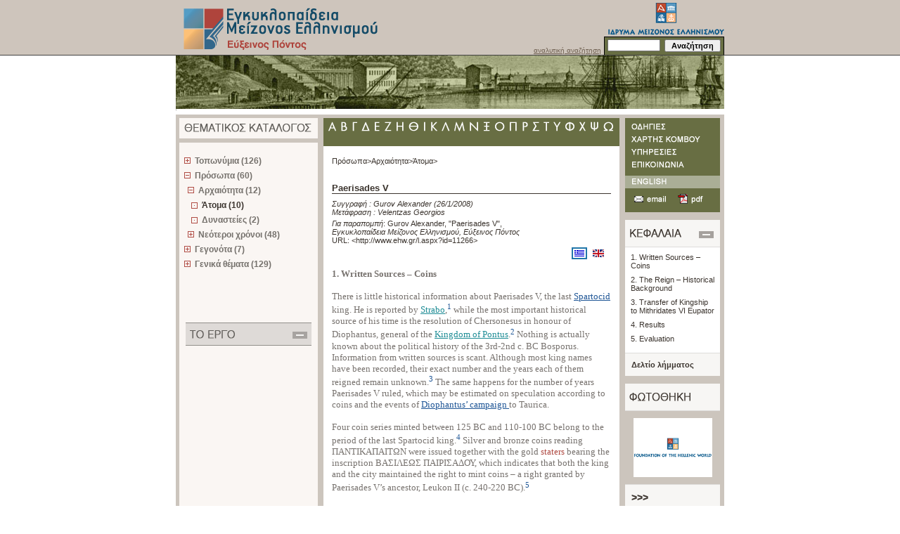

--- FILE ---
content_type: text/html; charset=utf-8
request_url: http://www.ehw.gr/blacksea/FORMS/fLemmaBodyExtended.aspx?lemmaid=11266&boithimata_State=&kefalaia_State=
body_size: 77883
content:

<!DOCTYPE html PUBLIC "-//W3C//DTD XHTML 1.0 Transitional//EN" "http://www.w3.org/TR/xhtml1/DTD/xhtml1-transitional.dtd">
<html>
<head id="ctl00_Head1"><title>
	Μεγάλη διαδικτυακή εγκυκλοπαίδεια του Εύξεινου Πόντου
</title>
    <!--link href ="../App_Themes/default/default_master.css" rel="stylesheet" type="text/css" /-->
    <!--link href ="../App_Themes/default/default_home.css" rel="stylesheet" type="text/css" /-->
    <!--link href ="../App_Themes/default/default_lemma.css" rel="stylesheet" type="text/css" /-->
    <!--link href ="../App_Themes/default/lemma_content.css" rel="stylesheet" type="text/css" /-->
    <!--link href ="../App_Themes/default/default_general.css" rel="stylesheet" type="text/css" /-->
    <!--link href ="../App_Themes/default/default_bibliography_general.css" rel="stylesheet" type="text/css" /-->
    <!--LINK href="../Controls/Styles/linksstyles.css" type="text/css" rel="stylesheet"-->
    <meta http-equiv="Content-Type" content="text/html; charset=UTF-8" /><link REL="SHORTCUT ICON" href="../favicon.ico" />
    <script LANGUAGE="javascript" type="text/javascript" src="functions.js"></script>
    <script LANGUAGE="javascript" type="text/javascript" src="functionsMasterContent.js"></script>
    <link href="../style.css" rel="stylesheet" type="text/css" />
    <style type="text/css">
    <!--
    body {
	    margin-left: 0px;
	    margin-top: 0px;
	    margin-right: 0px;
	    margin-bottom: 0px;
    }
    -->
    </style>    
<style type="text/css">
	.ctl00_catalog_tvwCatalogs_0 { text-decoration:none; }
	.ctl00_catalog_tvwCatalogs_1 { font-weight:bold;border-style:none; }
	.ctl00_catalog_tvwCatalogs_2 { width:195px;padding:0px 6px 0px 6px; }
	.ctl00_catalog_tvwCatalogs_3 { padding:0px 6px 0px 6px; }
	.ctl00_catalog_tvwCatalogs_4 { border-style:none; }
	.ctl00_catalog_tvwCatalogs_5 { padding:0px 6px 0px 6px; }
	.ctl00_catalog_tvwCatalogs_6 { border-style:none; }
	.ctl00_catalog_tvwCatalogs_7 {  }

</style></head>

<body>
<form name="aspnetForm" method="post" action="fLemmaBodyExtended.aspx?lemmaid=11266&amp;boithimata_State=&amp;kefalaia_State=" id="aspnetForm" style="margin:0px;">
<div>
<input type="hidden" name="tooltip_extlemma_1_10057" id="tooltip_extlemma_1_10057" value="Strabo&amp;nbsp;&amp;nbsp;:&amp;nbsp;&amp;nbsp;&lt;body&gt;&lt;p class=&quot;MsoNormal&quot; style=&quot;BACKGROUND: white; MARGIN: 0cm 0cm 0pt&quot;&gt;&lt;span style=&quot;COLOR: black; mso-bidi-font-size: 12.0pt; mso-ansi-language: EN-GB&quot;&gt;&lt;font size=&quot;2&quot;&gt;Historian and geographer of the Early Imperial period. He was born in Amaseia in 64 BC. He received a Greek education and was an admirer of Rome. He composed two major works: a universal history entitled &lt;i style=&quot;mso-bidi-font-style: normal&quot;&gt;Historica Hypomnemata, &lt;/i&gt;of which some fragments survive, and a description of the then known world entitled &lt;i style=&quot;mso-bidi-font-style: normal&quot;&gt;Geographica, &lt;/i&gt;which survives almost complete. He was a follower of Stoic philosophy and his works incorporate elements of moral and political philosophy. He probably died in 24 AD.&lt;/font&gt;&lt;/span&gt;&lt;span style=&quot;mso-bidi-font-size: 12.0pt; mso-ansi-language: EN-GB&quot;&gt;&lt;p&gt;&lt;/p&gt;&lt;/span&gt;&lt;/p&gt;&lt;/body&gt;" />
<input type="hidden" name="tooltip_extlemma_2_7375" id="tooltip_extlemma_2_7375" value="Kingdom of Pontus&amp;nbsp;&amp;nbsp;:&amp;nbsp;&amp;nbsp;&lt;body&gt;&lt;font size=&quot;2&quot;&gt;&lt;p&gt;A later name describing the realm of the Mithridatic dynasty (281-63 BC). At times it included areas of the Pontus, Bithynia, Paphlagonia, Cappadocia, Armenia Minor and Colchis. The military and administrative organization of the kingdom betokens Persian and Hellenistic influences.&lt;/p&gt;&lt;/font&gt;&lt;/body&gt;" />
<input type="hidden" name="tooltip_extlemma_3_8025" id="tooltip_extlemma_3_8025" value="Mithridates VI Eupator&amp;nbsp;&amp;nbsp;:&amp;nbsp;&amp;nbsp;&lt;body&gt;The last independent Hellenist king, the most famous monarch of the so-called ‘Kingdom of Pontus’ (112-63 B.C.) and one of the greatest enemies of Rome.&lt;/body&gt;" />
<input type="hidden" name="tooltip_extlemma_4_7375" id="tooltip_extlemma_4_7375" value="Kingdom of Pontus&amp;nbsp;&amp;nbsp;:&amp;nbsp;&amp;nbsp;&lt;body&gt;&lt;font size=&quot;2&quot;&gt;&lt;p&gt;A later name describing the realm of the Mithridatic dynasty (281-63 BC). At times it included areas of the Pontus, Bithynia, Paphlagonia, Cappadocia, Armenia Minor and Colchis. The military and administrative organization of the kingdom betokens Persian and Hellenistic influences.&lt;/p&gt;&lt;/font&gt;&lt;/body&gt;" />
<input type="hidden" name="tooltip_GlossaryLink_924_1" id="tooltip_GlossaryLink_924_1" value="staters" />
<input type="hidden" name="tooltip_lemLink_10765_0_1" id="tooltip_lemLink_10765_0_1" value="Dynasty of the Spartocids&amp;nbsp;&amp;nbsp;:&amp;nbsp;&amp;nbsp;The dynasty of the Spartocids ruled Bosporus Cimmericus from 438/7 to 109 B.C. The dynasty got its name from the first ruler named Spartocus." />
<input type="hidden" name="tooltip_lemLink_11275_0_2" id="tooltip_lemLink_11275_0_2" value="Military expedition of Diophantus in the Crimaea&amp;nbsp;&amp;nbsp;:&amp;nbsp;&amp;nbsp;The campaign of Diophantus, general of Mithridates VI Eupator, took place between 110 and 106 BC against the Scythians of Taurica, with the aim of protecting the Tauric Chersonese. Diophantus’ victory, as well as his diplomatic and military activities in Panticapaeum and Theodosia led to the destruction of the Scythian kingdom and Mithridates' dominance in Taurica and the Cimmerian Bosporus." />
<input type="hidden" name="tooltip_lemLink_10781_0_3" id="tooltip_lemLink_10781_0_3" value="Scythian Tribes&amp;nbsp;&amp;nbsp;:&amp;nbsp;&amp;nbsp;There is not much evidence concerning Scythian tribes. Some archaeological finds are related to their settlements and artworking. The written testimony, however, provides researchers with information connected to their origins, customs, neighbours and the locations where Scythian tribes actually settled." />
<input type="hidden" name="tooltip_lemLink_10780_0_4" id="tooltip_lemLink_10780_0_4" value="Sarmatians&amp;nbsp;&amp;nbsp;:&amp;nbsp;&amp;nbsp;The Sarmatians were Iranian-speaking nomads mentioned by ancient written sources in the North Pontic area from the 2nd c. BC. They were involved in military conflicts at the edges of the Roman Empire, in the Bosporan Kingdom and the Caucasus. In epigraphic sources the name of the Sarmatians is less known. According to the traditional point of view, their material culture has its roots in the Volga-Ural region from where these tribes moved to the North Pontic steppes. However, until now there are no convincing parallels between the material cultures of the mentioned regions. Thus, the archaeological evidence of the Sarmatians is still in question. " />
<input type="hidden" name="tooltip_lemLink_10741_0_5" id="tooltip_lemLink_10741_0_5" value="Chersonesus Taurica (Antiquity)&amp;nbsp;&amp;nbsp;:&amp;nbsp;&amp;nbsp;Chersonesos in the course of its history developed into one of the most important cities of the Northern Black Sea Littoral. It was also distinguished for being the only dorian colony in this area. The written testimony and unearthed epigraphies give information on the city's name, the date of its foundation as well as on population issues and its political organization. On the other hand, archaeological investigations have provided research with evidence concerning economy, religion and urban planning." />
<input type="hidden" name="tooltip_lemLink_10731_0_6" id="tooltip_lemLink_10731_0_6" value="Panticapaeum/Bosporus&amp;nbsp;&amp;nbsp;:&amp;nbsp;&amp;nbsp;Panticapaion is said to be the oldest Greek colony in the Straits of Kerch. It was founded by Milesians in the 6th century BC. Ancient written sources report the city's history up to Roman times. There is also plenty of archaeological evidence related to the political, social, economical, religious and cultural activities of the city, while it is reported that Panticapeans founded their own colony, Tanais. Despite the destructions Panticapaion suffered in the course of its history, it remained the most important city of the Bosporan kingdom." />
<input type="hidden" name="__EVENTTARGET" id="__EVENTTARGET" value="" />
<input type="hidden" name="__EVENTARGUMENT" id="__EVENTARGUMENT" value="" />
<input type="hidden" name="__VIEWSTATE" id="__VIEWSTATE" value="/wEPDwUKLTc4NDUwMjgzMA9kFgJmD2QWAgIBD2QWIAIBD2QWAmYPFgQeA3NyYwUcLi4vaW1hZ2VzL2xvZ29fcG9udG9zX2VsLmdpZh4DYWx0BWHOlc6zzrrPhc66zrvOv8+AzrHOr860zrXOuc6xIM6czrXOr862zr/Ovc6/z4IgzpXOu867zrfOvc65z4POvM6/z40sIM6Vz43Ovs61zrnOvc6/z4IgzqDPjM69z4TOv8+CZAICDw8WAh4EVGV4dAUlzrHOvc6xzrvPhc+EzrnOus6uIM6xzr3Osc62zq7PhM63z4POt2RkAgMPFgQfAAUZLi4vaW1hZ2VzL2xvZ29faW1lX2VsLmdpZh8BBTLOmc6UzqHOpc6czpEgzpzOlc6ZzpbOn86dzp/OoyDOlc6bzpvOl86dzpnOo86czp/[base64]/[base64]/zrzPgM6uZGQCCQ8PFgIfAgUfR3Vyb3YgQWxleGFuZGVyLCAiUGFlcmlzYWRlcyBWImRkAgsPDxYCHwIFYc6VzrPOus+FzrrOu86/z4DOsc6vzrTOtc65zrEgzpzOtc6vzrbOv869zr/PgiDOlc67zrvOt869zrnPg868zr/PjSwgzpXPjc6+zrXOuc69zr/PgiDOoM+Mzr3PhM6/z4JkZAINDw8WBB4LTmF2aWdhdGVVcmwFIWh0dHA6Ly93d3cuZWh3LmdyL2wuYXNweD9pZD0xMTI2Nh8CBSFodHRwOi8vd3d3LmVody5nci9sLmFzcHg/[base64]/bGVtbWFJZD0xMTI2NhYCHxkFHUZMZW1tYU1haWwuYXNweD9sZW1tYUlkPTExMjY2FgQCAQIBAgECAWQCDQ8UKwACDxYCHxcFGS4uL2ltYWdlcy9jaGFwdGVyc19lbC5naWZkZGQCDw8PFgQfAgUdzpTOtc67z4TOr86/IM67zq7OvM68zrHPhM6/z4IfGQVELi4vZm9ybXMvZkxlbW1hLmFzcHg/[base64]/OoyDOlc6bzpvOl86dzpnOo86czp/OpWRkAhQPDxYCHwIFggPOpM6/IM6tz4HOs86/z4Ugz4PPhc6zz4fPgc63zrzOsc+Ezr/OtM6/z4TOtc6vz4TOsc65IM+DzrUgz4DOv8+Dzr/Pg8+Ez4wgODAlIM6xz4DPjCDPhM6/IM6Vz4XPgc+Jz4DOsc+KzrrPjCDOpM6xzrzOtc6vzr8gzqDOtc+BzrnPhs61z4HOtc65zrHOus6uz4IgzpHOvc6sz4DPhM+Fzr7Ot8+CICjOlc6kzqDOkSkgzrrOsc65IM66zrHPhM6sIDIwJSDOsc+Az4wgzrXOuM69zrnOus6/z43PgiDPgM+Mz4HOv8+Fz4Igz4PPhM6/IM+AzrvOsc6vz4POuc6/IM+Ezr/PhSDOlc+AzrnPh861zrnPgc63z4POuc6xzrrOv8+NIM6gz4HOv86zz4HOrM68zrzOsc+Ezr/PgiAizprOv865zr3Pic69zq/OsSDPhM63z4IgzqDOu863z4HOv8+Gzr/Pgc6vzrHPgiIgz4TOv8+FIM6TzoQgzprOoM6jLmRkGAEFHl9fQ29udHJvbHNSZXF1aXJlUG9zdEJhY2tLZXlfXxYBBRljdGwwMCRjYXRhbG9nJHR2d0NhdGFsb2dzkGwkX/tOe0NzD5Riupl1hpWE7GY=" />
</div>

<script type="text/javascript">
//<![CDATA[
var theForm = document.forms['aspnetForm'];
if (!theForm) {
    theForm = document.aspnetForm;
}
function __doPostBack(eventTarget, eventArgument) {
    if (!theForm.onsubmit || (theForm.onsubmit() != false)) {
        theForm.__EVENTTARGET.value = eventTarget;
        theForm.__EVENTARGUMENT.value = eventArgument;
        theForm.submit();
    }
}
//]]>
</script>


<script src="/blacksea/WebResource.axd?d=Pfn5af1z42rVCvJd5G77egS7B2kcSFRDeJD8MP-DKcbr7K2G_Pr5tT3wcQlypyJ5SlmjU8WLZDNtGAr-iHH-MaO7n2Q1&amp;t=636594515174557557" type="text/javascript"></script>

<script language="javascript" type="text/javascript">function navigationByLetter(clickedLetter) {window.location='../FORMS/fDataDisplay.aspx?Mode=LemmataSearch&paramid=' + clickedLetter}</script>
<script src="/blacksea/ScriptResource.axd?d=R--_60WJ7ek5XpNiGygLXqEcx8aAqoQsAWf015lV47ZZTCByHKu2gjWhuslOnhPVFvvTtaAER8kzDapjA9diiXZTuEQ1jE87mMJingW6NNe37c0Ct1SC3wSjkfl2bk6tNj-_srd1_OnngAcVsB7BzT-TtwyCBF9fcbjpY5NSj1XzeA1P0&amp;t=633818802415495774" type="text/javascript"></script>
<script src="/blacksea/ScriptResource.axd?d=e-vHfdqzABYe4YIRjdMPQ2ZraYBndRpAKBiv3-Kh3fBWjRybpmzF63mqqAMPO3v6euzeXYUxPGmKJRGVq6UWc-UkXHcoZMSWXgyx1EpLuSMoO4e3Bsss80sjZMpzCqB1f6WhZ5pZ4pOWD_3btvi2uBGwSL9Nb27rkXRusKNmutc7Diwi0&amp;t=633818802415495774" type="text/javascript"></script>
<div>

	<input type="hidden" name="__VIEWSTATEGENERATOR" id="__VIEWSTATEGENERATOR" value="3C4DC5B0" />
	<input type="hidden" name="__PREVIOUSPAGE" id="__PREVIOUSPAGE" value="TfMw6xpqx4PJXjjobnUOnkwayghdWTHJy_Er_2fltUQZql2O3lBeqwxQfCcAZyxeqOzHeCoF8ZUhMy8g0V81I1_9wX2a8dt9LJRnS_6YwfRKuReY0" />
	<input type="hidden" name="__EVENTVALIDATION" id="__EVENTVALIDATION" value="/wEWDQLIotbADQLE5ML0AgL9n+COAgLzrviTCAKb5ZvPAwLb867YBgLb88YRAvzT9dQJAvzTpfgEAuPDjrABAtamm7AOAuCPt7cBAuqzlNYDv5zJPhCHFmfSomEMmW4WGitcx8I=" />
</div>
<script type="text/javascript">
//<![CDATA[
Sys.WebForms.PageRequestManager._initialize('ctl00$ScriptManager1', document.getElementById('aspnetForm'));
Sys.WebForms.PageRequestManager.getInstance()._updateControls(['tctl00$catalog$catalogUpdatePanel'], [], [], 90);
//]]>
</script>
 
<table width="100%" border="0" cellspacing="0" cellpadding="0">
  <tr>
    <th height="87" align="left" valign="top" background="../images/top_bck.gif" scope="col">&nbsp;</th>
    <th width="780" height="163" align="left" valign="top" background="../images/top_bck.gif" scope="col"><table width="780" border="0" cellspacing="0" cellpadding="0">
      <tr>
        <th width="288" height="79" rowspan="2" align="left" valign="top" scope="col"><a href="fmain.aspx" id="ctl00_startPageLink"><img src="../images/logo_pontos_el.gif" id="ctl00_engyclopediaImage" width="288" height="79" hspace="0" vspace="0" border="0" alt="Εγκυκλοπαίδεια Μείζονος Ελληνισμού, Εύξεινος Πόντος" /></a></th>
        <th width="213" height="79" rowspan="2" align="left" valign="top" scope="col"><img src="../images/top_photo_empty.gif" width="213" height="79" hspace="0" vspace="0" border="0" /></th>
        <th width="108" height="79" rowspan="2" align="right" valign="bottom" scope="col"><p class="search"><a id="ctl00_advanced_search" class="search" href="fLemmaSearch.aspx">αναλυτική αναζήτηση</a></p>          </th>
        <th width="171" height="52" align="left" valign="top" scope="col"><img src="../images/logo_ime_el.gif" id="ctl00_imelogoImage" width="171" height="52" hspace="0" vspace="0" border="0" usemap="#Map3" alt="ΙΔΡΥΜΑ ΜΕΙΖΟΝΟΣ ΕΛΛΗΝΙΣΜΟΥ" /></th>
      </tr>
      <tr>
        <th width="171" height="27" align="left" valign="middle" background="../images/search_pontos.gif" scope="col">
        <div id="ctl00_SearchPanel" onkeypress="javascript:return WebForm_FireDefaultButton(event, 'ctl00_btnSearch')">
	
        <table width="171" border="0" cellspacing="0" cellpadding="0">
          <tr>
            <th align="left" valign="middle" scope="col"><input name="ctl00$txtSearch" type="text" id="ctl00_txtSearch" class="textfield" size="10" /></th>
            <th align="right" valign="middle" scope="col"><input type="submit" name="ctl00$btnSearch" value="Αναζήτηση" onclick="javascript:WebForm_DoPostBackWithOptions(new WebForm_PostBackOptions(&quot;ctl00$btnSearch&quot;, &quot;&quot;, false, &quot;&quot;, &quot;fLemmaSearch.aspx&quot;, false, false))" id="ctl00_btnSearch" class="search_button" style="width:80px;" /></th>
          </tr>
        </table>
        
</div>
        </th>
      </tr>
      <tr>
        <th width="780" height="76" colspan="4" align="left" valign="top" scope="row"><img src="../images/photo_pontos_1.jpg" width="780" height="76" hspace="0" vspace="0" border="0" /></th>
      </tr>
      <tr>
        <th width="780" height="8" colspan="4" align="left" valign="top" class="empty" scope="row">z</th>
      </tr>
    </table></th>
    <th height="87" align="left" valign="top" background="../images/top_bck.gif" scope="col">&nbsp;</th>
  </tr>
  <tr>
    <th align="left" valign="top" scope="row">&nbsp;</th>
    <th width="780" align="left" valign="top" bgcolor="#ccc5bd" scope="row"><table width="780" border="0" cellspacing="0" cellpadding="0">
      <tr>
        <th height="5" colspan="7" align="left" valign="top" class="empty" scope="col">&nbsp;</th>
        </tr>
      <tr>
        <th width="5" align="left" valign="top" class="empty" scope="row">&nbsp;</th>
        <td width="197" align="left" valign="top" bgcolor="#faf6f3"><table width="197" border="0" cellspacing="0" cellpadding="0">
          <tr>
            <th width="197" colspan="3" align="left" valign="top" scope="col"><img src="../images/thematikos_el.gif" width="197" height="29" hspace="0" vspace="0" border="0" /></th>
          </tr>
          <tr>
            <th width="197" height="6" colspan="3" align="left" valign="top" bgcolor="#ccc5bd" class="empty" scope="row">&nbsp;</th>
          </tr>
          <tr>
            <th width="197" height="13" colspan="3" align="left" valign="top" class="empty" scope="row">&nbsp;</th>
          </tr>
          <tr>
            <th colspan="3" align="left" valign="top" scope="row">
            <!-- ΘΕΜΑΤΙΚΟΣ ΚΑΤΑΛΟΓΟΣ START-->
            <div id="lemma_thematicCatalog_container">
                <div id="ctl00_catalog_catalogUpdatePanel">
	
<table id="ctl00_catalog_tblcontent" border="0">
		<tr>
			<td style="padding-left:5px"><div id="ctl00_catalog_tvwCatalogs" style="width:100%;">
				<table cellpadding="0" cellspacing="0" style="border-width:0;">
					<tr>
						<td><a href="javascript:__doPostBack('ctl00$catalog$tvwCatalogs','t489')"><img src="../Images/plus.gif" alt="" style="border-width:0;" /></a></td><td class="menu ctl00_catalog_tvwCatalogs_2"><a class="ctl00_catalog_tvwCatalogs_0 menu ctl00_catalog_tvwCatalogs_1" href="fStaticCatalog.aspx?id=0&amp;tcId=489&amp;Mode=Lemmata&amp;paramid=489&amp;lastNode=t489" target="_self" id="ctl00_catalog_tvwCatalogst0" style="border-style:none;font-size:1em;">Τοπωνύμια (126)</a></td>
					</tr>
				</table><table cellpadding="0" cellspacing="0" style="border-width:0;">
					<tr>
						<td><a href="javascript:__doPostBack('ctl00$catalog$tvwCatalogs','t500')"><img src="../Images/minus.gif" alt="" style="border-width:0;" /></a></td><td class="menu ctl00_catalog_tvwCatalogs_2"><a class="ctl00_catalog_tvwCatalogs_0 menu ctl00_catalog_tvwCatalogs_1" href="fStaticCatalog.aspx?id=0&amp;tcId=500&amp;Mode=Lemmata&amp;paramid=500&amp;lastNode=t500" target="_self" id="ctl00_catalog_tvwCatalogst4" style="border-style:none;font-size:1em;">Πρόσωπα (60)</a></td>
					</tr>
				</table><table cellpadding="0" cellspacing="0" style="border-width:0;">
					<tr>
						<td><div style="width:5px;height:1px"></div></td><td><a href="javascript:__doPostBack('ctl00$catalog$tvwCatalogs','t500\\501')"><img src="../Images/minus.gif" alt="" style="border-width:0;" /></a></td><td class="menu ctl00_catalog_tvwCatalogs_2"><a class="ctl00_catalog_tvwCatalogs_0 menu ctl00_catalog_tvwCatalogs_1" href="fDataDisplay.aspx?Mode=Lemmata&amp;paramid=501&amp;lastNode=t501" target="_self" id="ctl00_catalog_tvwCatalogst5" style="border-style:none;font-size:1em;">Αρχαιότητα (12)</a></td>
					</tr>
				</table><table cellpadding="0" cellspacing="0" style="border-width:0;">
					<tr style="height:0px;">
						<td></td>
					</tr><tr>
						<td><div style="width:5px;height:1px"></div></td><td><div style="width:5px;height:1px"></div></td><td><img src="../Images/dot.gif" alt="" /></td><td class="menu ctl00_catalog_tvwCatalogs_2 ctl00_catalog_tvwCatalogs_3 menuin ctl00_catalog_tvwCatalogs_5"><a class="ctl00_catalog_tvwCatalogs_0 menu ctl00_catalog_tvwCatalogs_1 menuin ctl00_catalog_tvwCatalogs_4" href="fDataDisplay.aspx?Mode=Lemmata&amp;paramid=504&amp;lastNode=t504" target="_self" id="ctl00_catalog_tvwCatalogst6" style="border-style:none;font-size:1em;">Άτομα (10)</a></td>
					</tr><tr style="height:0px;">
						<td></td>
					</tr>
				</table><table cellpadding="0" cellspacing="0" style="border-width:0;">
					<tr style="height:0px;">
						<td></td>
					</tr><tr>
						<td><div style="width:5px;height:1px"></div></td><td><div style="width:5px;height:1px"></div></td><td><img src="../Images/dot.gif" alt="" /></td><td class="menu ctl00_catalog_tvwCatalogs_2 ctl00_catalog_tvwCatalogs_3"><a class="ctl00_catalog_tvwCatalogs_0 menu ctl00_catalog_tvwCatalogs_1" href="fDataDisplay.aspx?Mode=Lemmata&amp;paramid=505&amp;lastNode=t505" target="_self" id="ctl00_catalog_tvwCatalogst7" style="border-style:none;font-size:1em;">Δυναστείες (2)</a></td>
					</tr><tr style="height:0px;">
						<td></td>
					</tr>
				</table><table cellpadding="0" cellspacing="0" style="border-width:0;">
					<tr>
						<td><div style="width:5px;height:1px"></div></td><td><a href="javascript:__doPostBack('ctl00$catalog$tvwCatalogs','t500\\503')"><img src="../Images/plus.gif" alt="" style="border-width:0;" /></a></td><td class="menu ctl00_catalog_tvwCatalogs_2"><a class="ctl00_catalog_tvwCatalogs_0 menu ctl00_catalog_tvwCatalogs_1" href="fDataDisplay.aspx?Mode=Lemmata&amp;paramid=503&amp;lastNode=t503" target="_self" id="ctl00_catalog_tvwCatalogst8" style="border-style:none;font-size:1em;">Νεότεροι χρόνοι (48)</a></td>
					</tr>
				</table><table cellpadding="0" cellspacing="0" style="border-width:0;">
					<tr>
						<td><a href="javascript:__doPostBack('ctl00$catalog$tvwCatalogs','t510')"><img src="../Images/plus.gif" alt="" style="border-width:0;" /></a></td><td class="menu ctl00_catalog_tvwCatalogs_2"><a class="ctl00_catalog_tvwCatalogs_0 menu ctl00_catalog_tvwCatalogs_1" href="fStaticCatalog.aspx?id=0&amp;tcId=510&amp;Mode=Lemmata&amp;paramid=510&amp;lastNode=t510" target="_self" id="ctl00_catalog_tvwCatalogst11" style="border-style:none;font-size:1em;">Γεγονότα (7)</a></td>
					</tr>
				</table><table cellpadding="0" cellspacing="0" style="border-width:0;">
					<tr>
						<td><a href="javascript:__doPostBack('ctl00$catalog$tvwCatalogs','t514')"><img src="../Images/plus.gif" alt="" style="border-width:0;" /></a></td><td class="menu ctl00_catalog_tvwCatalogs_2"><a class="ctl00_catalog_tvwCatalogs_0 menu ctl00_catalog_tvwCatalogs_1" href="fStaticCatalog.aspx?id=0&amp;tcId=514&amp;Mode=Lemmata&amp;paramid=514&amp;lastNode=t514" target="_self" id="ctl00_catalog_tvwCatalogst15" style="border-style:none;font-size:1em;">Γενικά θέματα (129)</a></td>
					</tr>
				</table>
			</div></td>
		</tr>
	</table> 

</div>




            </div>
            </th>
          </tr>
          <tr>
            <th width="197" height="69" colspan="3" align="left" valign="top" class="empty" scope="row">&nbsp;</th>
          </tr>
          <tr>
            <th width="197" colspan="3" align="left" valign="top" scope="row">
            <img id="ctl00_projectMap" src="../images/project_el.gif" usemap="#ImageMapctl00_projectMap" style="border-width:0px;display:block" /><map name="ImageMapctl00_projectMap" id="ImageMapctl00_projectMap">
	<area shape="rect" coords="160,12,185,23" href="javascript:__doPostBack('ctl00$projectMap','0')" title="" alt="" />
</map>
            </th>
          </tr>
          <!-- ΤΟ ΕΡΓΟ START-->
          
          <!-- ΤΟ ΕΡΓΟ END-->
          <tr>
            <th height="35" colspan="3" align="left" valign="top" class="empty" scope="row">&nbsp;</th>
          </tr>
          
          <!-- ΒΟΗΘΗΜΑΤΑ END-->
        </table></td>
        <td width="8" align="left" valign="top" class="empty">&nbsp;</td>
        <td width="421" align="left" valign="top" bgcolor="#FFFFFF"> <!--bgcolor="#f7f6f4"-->
        
        <table border="0" cellspacing="0" cellpadding="0">
          <tr>
            <th width="421" height="40" align="left" valign="top" scope="col" bgcolor="#FFFFFF"><img id="ctl00_letterNavigator_GreekLetterMap" src="../images/letters_pontos_el.gif" usemap="#ImageMapctl00_letterNavigator_GreekLetterMap" style="height:40px;width:421px;border-width:0px;" /><map name="ImageMapctl00_letterNavigator_GreekLetterMap" id="ImageMapctl00_letterNavigator_GreekLetterMap">
	<area shape="rect" coords="3,3,21,21" href="fDataDisplay.aspx?Mode=LemmataSearch&amp;paramid=Α" title="Αναζήτηση με το γράμμα Α" alt="Αναζήτηση με το γράμμα Α" /><area shape="rect" coords="20,3,36,21" href="fDataDisplay.aspx?Mode=LemmataSearch&amp;paramid=Β" title="Αναζήτηση με το γράμμα Β" alt="Αναζήτηση με το γράμμα Β" /><area shape="rect" coords="37,3,52,21" href="fDataDisplay.aspx?Mode=LemmataSearch&amp;paramid=Γ" title="Αναζήτηση με το γράμμα Γ" alt="Αναζήτηση με το γράμμα Γ" /><area shape="rect" coords="53,3,68,21" href="fDataDisplay.aspx?Mode=LemmataSearch&amp;paramid=Δ" title="Αναζήτηση με το γράμμα Δ" alt="Αναζήτηση με το γράμμα Δ" /><area shape="rect" coords="69,3,85,21" href="fDataDisplay.aspx?Mode=LemmataSearch&amp;paramid=Ε" title="Αναζήτηση με το γράμμα Ε" alt="Αναζήτηση με το γράμμα Ε" /><area shape="rect" coords="86,3,100,21" href="fDataDisplay.aspx?Mode=LemmataSearch&amp;paramid=Ζ" title="Αναζήτηση με το γράμμα Ζ" alt="Αναζήτηση με το γράμμα Ζ" /><area shape="rect" coords="101,3,118,21" href="fDataDisplay.aspx?Mode=LemmataSearch&amp;paramid=Η" title="Αναζήτηση με το γράμμα Η" alt="Αναζήτηση με το γράμμα Η" /><area shape="rect" coords="119,3,137,21" href="fDataDisplay.aspx?Mode=LemmataSearch&amp;paramid=Θ" title="Αναζήτηση με το γράμμα Θ" alt="Αναζήτηση με το γράμμα Θ" /><area shape="rect" coords="138,3,150,21" href="fDataDisplay.aspx?Mode=LemmataSearch&amp;paramid=Ι" title="Αναζήτηση με το γράμμα Ι" alt="Αναζήτηση με το γράμμα Ι" /><area shape="rect" coords="151,3,166,21" href="fDataDisplay.aspx?Mode=LemmataSearch&amp;paramid=Κ" title="Αναζήτηση με το γράμμα Κ" alt="Αναζήτηση με το γράμμα Κ" /><area shape="rect" coords="167,3,182,21" href="fDataDisplay.aspx?Mode=LemmataSearch&amp;paramid=Λ" title="Αναζήτηση με το γράμμα Λ" alt="Αναζήτηση με το γράμμα Λ" /><area shape="rect" coords="183,3,204,21" href="fDataDisplay.aspx?Mode=LemmataSearch&amp;paramid=Μ" title="Αναζήτηση με το γράμμα Μ" alt="Αναζήτηση με το γράμμα Μ" /><area shape="rect" coords="205,3,223,21" href="fDataDisplay.aspx?Mode=LemmataSearch&amp;paramid=Ν" title="Αναζήτηση με το γράμμα Ν" alt="Αναζήτηση με το γράμμα Ν" /><area shape="rect" coords="224,3,241,21" href="fDataDisplay.aspx?Mode=LemmataSearch&amp;paramid=Ξ" title="Αναζήτηση με το γράμμα Ξ" alt="Αναζήτηση με το γράμμα Ξ" /><area shape="rect" coords="242,3,260,21" href="fDataDisplay.aspx?Mode=LemmataSearch&amp;paramid=Ο" title="Αναζήτηση με το γράμμα Ο" alt="Αναζήτηση με το γράμμα Ο" /><area shape="rect" coords="261,3,279,21" href="fDataDisplay.aspx?Mode=LemmataSearch&amp;paramid=Π" title="Αναζήτηση με το γράμμα Π" alt="Αναζήτηση με το γράμμα Π" /><area shape="rect" coords="280,3,295,21" href="fDataDisplay.aspx?Mode=LemmataSearch&amp;paramid=Ρ" title="Αναζήτηση με το γράμμα Ρ" alt="Αναζήτηση με το γράμμα Ρ" /><area shape="rect" coords="296,3,310,21" href="fDataDisplay.aspx?Mode=LemmataSearch&amp;paramid=Σ" title="Αναζήτηση με το γράμμα Σ" alt="Αναζήτηση με το γράμμα Σ" /><area shape="rect" coords="311,3,325,21" href="fDataDisplay.aspx?Mode=LemmataSearch&amp;paramid=Τ" title="Αναζήτηση με το γράμμα Τ" alt="Αναζήτηση με το γράμμα Τ" /><area shape="rect" coords="326,3,340,21" href="fDataDisplay.aspx?Mode=LemmataSearch&amp;paramid=Υ" title="Αναζήτηση με το γράμμα Υ" alt="Αναζήτηση με το γράμμα Υ" /><area shape="rect" coords="341,3,359,21" href="fDataDisplay.aspx?Mode=LemmataSearch&amp;paramid=Φ" title="Αναζήτηση με το γράμμα Φ" alt="Αναζήτηση με το γράμμα Φ" /><area shape="rect" coords="360,3,376,21" href="fDataDisplay.aspx?Mode=LemmataSearch&amp;paramid=Χ" title="Αναζήτηση με το γράμμα Χ" alt="Αναζήτηση με το γράμμα Χ" /><area shape="rect" coords="377,3,394,21" href="fDataDisplay.aspx?Mode=LemmataSearch&amp;paramid=Ψ" title="Αναζήτηση με το γράμμα Ψ" alt="Αναζήτηση με το γράμμα Ψ" /><area shape="rect" coords="395,3,416,21" href="fDataDisplay.aspx?Mode=LemmataSearch&amp;paramid=Ω" title="Αναζήτηση με το γράμμα Ω" alt="Αναζήτηση με το γράμμα Ω" />
</map>
</th>
          </tr>
          <tr><th width="421" align="left" valign="top" scope="row">
          
<table width="421" border="0" cellspacing="0" cellpadding="0">
<tr>
<th width="421" align="left" valign="top" bgcolor="#FFFFFF" scope="row"><div id="ctl00_LemmaPath1_divContainer" class="path" style="text-align:left;">
	<a href="fDataDisplay.aspx?Mode=Lemmata&paramid=500&lastNode=t500" class="path_ahref">Πρόσωπα&gt;</a><a href="fDataDisplay.aspx?Mode=Lemmata&paramid=501&lastNode=t501" class="path_ahref">Αρχαιότητα&gt;</a><a href="fDataDisplay.aspx?Mode=Lemmata&paramid=504&lastNode=t504" class="path_ahref">Άτομα&gt;</a>
</div></th>
</tr>
<tr>
<th width="421" align="left" valign="top" bgcolor="#FFFFFF" scope="row"><p class="title"><span id="ctl00_LemmaPath1_labelLemmaTitle">Paerisades V</span></p></th>
</tr>
<tr>
<th width="421" height="1" align="left" valign="top" bgcolor="#FFFFFF" scope="row"><p class="writer"><span id="ctl00_LemmaPath1_labelLemmaAuthor" class="authorTitle"> Συγγραφή : <a href="#" class="writer_ahref" title="Ιστορικός Resercher">Gurov Alexander</a>  <span class="writer_ahref"> (26/1/2008)</span><br/> Μετάφραση : <a href="#" class="writer_ahref" title="Μεταφραστής ">Velentzas Georgios</a> </span></p></th>
</tr>
<tr>
<th width="421" height="1" align="left" valign="top" bgcolor="#FFFFFF" scope="row"><p class="citation"><em><span id="ctl00_LemmaPath1_labelForCitation">Για παραπομπή</span></em>: <span id="ctl00_LemmaPath1_labelCitationAuthor">Gurov Alexander, "Paerisades V"</span>,<br /><em><span id="ctl00_LemmaPath1_labelEncyclopediaTitle">Εγκυκλοπαίδεια Μείζονος Ελληνισμού, Εύξεινος Πόντος</span></em><br />URL: &lt;<a id="ctl00_LemmaPath1_citationLink" class="citation_ahref" href="http://www.ehw.gr/l.aspx?id=11266">http://www.ehw.gr/l.aspx?id=11266</a>&gt;</p></th>
</tr>
<tr>
<th width="421" align="right" valign="top" bgcolor="#FFFFFF" scope="row">
<table id="ctl00_LemmaPath1_Table1" cellspacing="0" cellpadding="0" border="0" style="border-width:0px;width:68px;border-collapse:collapse;">
	<tr id="ctl00_LemmaPath1_ImageRow">
		<td><img src="../images/flag_gr.gif" border="0" runat="server" class="flagSelected" onclick="gotoLemmaContent('../Forms/fLemma.aspx?lemmaid=10760&amp;contlang=57');" alt="Παιρισάδης Ε΄ (30/10/2009 v.1)" hspace="0" /></td><td>&nbsp;</td><td><img src="../images/flag_en.gif" border="0" runat="server" class="flag" onclick="gotoLemmaContent('../Forms/fLemma.aspx?lemmaid=11266&amp;contlang=58');" alt="Paerisades V (21/12/2010 v.1)" hspace="0" /></td><td>&nbsp;</td><td class="empty" style="width:12px;"></td>
	</tr>
</table>
</th>
</tr>
</table>
          </th></tr>
          
          <tr>
            <th width="421" height="6" align="left" valign="top" class="empty" scope="row">&nbsp;</th>
          </tr>
          <tr><th width="421" align="left" valign="top" scope="row" bgcolor="#FFFFFF" >
            
<style type="text/css">
a {cursor:pointer;}
</style>
<table id="ctl00_baseContent_tblLemmaLayout" cellspacing="0" cellpadding="0" border="0" style="border-width:0px;width:100%;border-collapse:collapse;">
	<tr id="ctl00_baseContent_TableRow1">
		<td id="ctl00_baseContent_lemmaBodyCell" class="lemma_td" valign="top" colspan="3"><p class="lemma_chapter"><p class="lemma"><a id="chapter_1" name="chapter_1"><strong>1. Written Sources – Coins</strong></a><br /><br />There is little historical information about Paerisades V, the last <a id="lemLink_10765_0_1" class="lemma_ahref" onmouseover="javascript:viewComments(this,event);" onclick="javascript:gotoLemma(this);" name="lemLink_10765_0_1"><u>Spartocid</u></a> king. He is reported by <a id="extlemma_1_10057" class="lemma_ahref2" onmouseover="javascript:viewComments(this,event);" onclick="javascript:gotoExtLemma(this);" name="extlemma_1_10057"><u>Strabo</u></a>,<a id="endNote_1" class="lemma_ahref" title="Strabo, 7.4.4." onclick="javascript:gotoNote(this);" name="endNote_1"><sup>1</sup></a> while the most important historical source of his time is the resolution of Chersonesus in honour of Diophantus, general of the <a id="extlemma_2_7375" class="lemma_ahref2" onmouseover="javascript:viewComments(this,event);" onclick="javascript:gotoExtLemma(this);" name="extlemma_2_7375"><u>Kingdom of Pontus</u></a>.<a id="endNote_2" class="lemma_ahref" title="ΙOSΡΕ Ι² 352." onclick="javascript:gotoNote(this);" name="endNote_2"><sup>2</sup></a> Nothing is actually known about the political history of the 3rd-2nd c. BC Bosporus. Information from written sources is scant. Although most king names have been recorded, their exact number and the years each of them reigned remain unknown.<a id="endNote_3" class="lemma_ahref" title="V. Yaylenko, for example, suggests a completely different total number of Bosporus kings and radically changes the duration of their reigns. In his chronology, Paerisades V becomes Paerisades VI,..." onclick="javascript:gotoNote(this);" name="endNote_3"><sup>3</sup></a> Τhe same happens for the number of years Paerisades V ruled, which may be estimated on speculation according to coins and the events of <a id="lemLink_11275_0_2" class="lemma_ahref" onmouseover="javascript:viewComments(this,event);" onclick="javascript:gotoLemma(this);" name="lemLink_11275_0_2"><u>Diophantus’ campaign </u></a>to Taurica.<br /><br />Four coin series minted between 125 BC and 110-100 BC belong to the period of the last Spartocid king.<a id="endNote_4" class="lemma_ahref" title="Анохин, В.А., Монетное дело Боспора (Киев 1986), pp. 65-66, 143-144, no. 178-188а." onclick="javascript:gotoNote(this);" name="endNote_4"><sup>4</sup></a> Silver and bronze coins reading ΠΑΝΤΙΚΑΠΑΙΤΩΝ were issued together with the gold <a id="GlossaryLink_924_1" class="lemma_popup" onclick="javascript:viewInterp(this);" name="GlossaryLink_924_1">staters</a> bearing the inscription ΒΑΣΙΛΕΩΣ ΠΑΙΡΙΣΑΔΟΥ, which indicates that both the king and the city maintained the right to mint coins – a right granted by Paerisades V’s ancestor, Leukon II (c. 240-220 BC).<a id="endNote_5" class="lemma_ahref" title="Анохин, В.А., Монетное дело Боспора (Киев 1986), p. 57." onclick="javascript:gotoNote(this);" name="endNote_5"><sup>5</sup></a><br /><br /><a id="chapter_2" name="chapter_2"><strong>2. The Reign – Historical Background</strong></a><br /><br />The polity of the state in the years of Paerisades V, at least formally, remained the same as that defined in the 3rd c. BC, when the Spartocids first held the title of king, which replaced the earlier title of “archon and βασιλεύων”. Paerisades V was a Hellenistic-like monarch, who pretended to maintain certain elements of the ancient democratic regime throughout his reign.<a id="endNote_6" class="lemma_ahref" title="According to V. Yaylenko, Paerisades held the title of king until he transferred his power to Mithridates, while for one year he exercised the power of Mithridates’ deputy holding the title of..." onclick="javascript:gotoNote(this);" name="endNote_6"><sup>6</sup></a><br /><br />In the 2nd c. BC the kingdom of the Cimmerian Bosporus went through a deep economic and political crisis resulting from political events and the general change in economic relations both in the Pontus and the Mediterranean. In particular, the new correlation of powers in the northern Black Sea, where <a id="lemLink_10781_0_3" class="lemma_ahref" onmouseover="javascript:viewComments(this,event);" onclick="javascript:gotoLemma(this);" name="lemLink_10781_0_3"><u>Scythians</u></a> and <a id="lemLink_10780_0_4" class="lemma_ahref" onmouseover="javascript:viewComments(this,event);" onclick="javascript:gotoLemma(this);" name="lemLink_10780_0_4"><u>Sarmatians</u></a> shared control over the entire region, played an important role.<a id="endNote_7" class="lemma_ahref" title="Гайдукевич, В.Ф., Боспорское царство (Москва – Ленинград 1949), pp. 298-301." onclick="javascript:gotoNote(this);" name="endNote_7"><sup>7</sup></a><br /><br />It should be mentioned that the governors of the Bosporus paid a tribute to the Scythians, as reported by Strabo.<a id="endNote_8" class="lemma_ahref" title="Strabo, 7.4.4." onclick="javascript:gotoNote(this);" name="endNote_8"><sup>8</sup></a> In the 2nd c. BC things became more complex in the Asian part of the state, where the formerly pro-Bosporus Maeotian tribes, which either bordered or had been incorporated into the state, appeared to be openly hostile.<a id="endNote_9" class="lemma_ahref" title="Strabo, 11.2.11." onclick="javascript:gotoNote(this);" name="endNote_9"><sup>9</sup></a><br /><br />Changes also took place in the 3rd and particularly the 2nd c. BC in the rural district of the Bosporus, where the number of settlements was reduced due to external danger and the minor role of the Bosporus in the wheat trade of the Mediterranean.<a id="endNote_10" class="lemma_ahref" title="Кругликова, И.Т., Сельское хозяйство Боспора (Москва 1975), pp. 96, 98-99." onclick="javascript:gotoNote(this);" name="endNote_10"><sup>10</sup></a> A clear indication of these changes is the construction of fortifications around the rural settlements of the state of Bosporus, particularly in the Asian part of the kingdom.<a id="endNote_11" class="lemma_ahref" title="Кругликова, И.Т., Сельское хозяйство Боспора (Москва 1975), pp. 98‑99, 101." onclick="javascript:gotoNote(this);" name="endNote_11"><sup>11</sup></a><br /><br /><a id="chapter_3" name="chapter_3"><strong>3. Transfer of Kingship to Mithridates VI Eupator</strong></a><br /><br />Apart from the general information about his rule, Strabo reports that Paerisades, as he was unable to deal with the gradually increasing demands of the barbarians for a tribute, transferred his power to <a id="extlemma_3_8025" class="lemma_ahref2" onmouseover="javascript:viewComments(this,event);" onclick="javascript:gotoExtLemma(this);" name="extlemma_3_8025"><u>Mithridates VI Eupator</u></a>.<a id="endNote_12" class="lemma_ahref" title="Strabo, 7.4.4." onclick="javascript:gotoNote(this);" name="endNote_12"><sup>12</sup></a> The geographer also provides an account of the relevant events included in the resolution adopted by Chersonesus in honour of Diophantus. According to the inscription, the following events took place:<br /><br />The Scythians under King Palacus assaulted an area possessed by <a id="lemLink_10741_0_5" class="lemma_ahref" onmouseover="javascript:viewComments(this,event);" onclick="javascript:gotoLemma(this);" name="lemLink_10741_0_5"><u>Chersonesus</u></a>, which asked for help from <a id="extlemma_4_7375" class="lemma_ahref2" onmouseover="javascript:viewComments(this,event);" onclick="javascript:gotoExtLemma(this);" name="extlemma_4_7375"><u>Pontus</u></a>. In order to defend Chersonesus, in 110 BC, Mithridates sent an army to Taurica under general Diophantus.<a id="endNote_13" class="lemma_ahref" title="See Гайдукевич, В.Ф., Боспорское царство (Москва – Ленинград 1949), p. 301 and Жебелев, С.А., Северное Причерноморье (Москва – Ленинград 1953), pp. 93-94. Views are divided over the year of..." onclick="javascript:gotoNote(this);" name="endNote_13"><sup>13</sup></a> The Scythians were defeated and the general moved to the Bosporus. The first trip of Diophantus to <a id="lemLink_10731_0_6" class="lemma_ahref" onmouseover="javascript:viewComments(this,event);" onclick="javascript:gotoLemma(this);" name="lemLink_10731_0_6"><u>Panticapaeum</u></a> aimed to prevent the joint military action of the Scythians and the Cimmerians of Bosporus in his rear. The fact that the state of Bosporus paid the Scythians a regular tribute could implicate an alliance between them.<a id="endNote_14" class="lemma_ahref" title="Виноградов, Ю.Г., “Вотивная надпись дочери царя Скилура из Пантикапея и проблемы истории Скифии и Боспора во II в. до н.э.”, ВДИ 1 (Москва I987), p. 73; Молев, Е.А., Боспор в период эллинизма..." onclick="javascript:gotoNote(this);" name="endNote_14"><sup>14</sup></a> It is thought that during his first visit to Bosporus, Diophantus managed to extract Paerisades V’s promise to cede his power to Mithridates VI.<a id="endNote_15" class="lemma_ahref" title="Жебелев, С.А., Северное Причерноморье (Москва‑Ленинград 1953), pp. 96‑98; Гайдукевич В.Ф., Боспорское царство (Москва – Ленинград 1949), p. 302." onclick="javascript:gotoNote(this);" name="endNote_15"><sup>15</sup></a><br /><br />One year later,<a id="endNote_16" class="lemma_ahref" title="According to Молев, Е.А., in autumn 110 BC." onclick="javascript:gotoNote(this);" name="endNote_16"><sup>16</sup></a> the Scythians began once again hostilities against Chersonesus and Diophantus returned to Taurica. The Scythians were beaten and Diophantus left for Bosporus, where, according to the resolution, “he settled things for the benefit of Mithridates”. It was apparently the transfer of power from Paerisades V to Mithridates VI.<br /><br />While Diophantus was busy with negotiations in spring 107 BC,<a id="endNote_17" class="lemma_ahref" title="According to Гайдукевич В.Ф., or in 109 BC, according to Молев, Е.А. Властитель Понта (Нижний Новгород 1995), p. 43." onclick="javascript:gotoNote(this);" name="endNote_17"><sup>17</sup></a> certain people in the entourage of the Scythian Saumacus rebelled, murdered King Paerisades and organized a conspiracy against Diophantus. The latter escaped to Chersonesus and it was not until the following year that he managed to defeat Saumacus.<a id="endNote_18" class="lemma_ahref" title="He defeated him possibly in winter 108/107 BC." onclick="javascript:gotoNote(this);" name="endNote_18"><sup>18</sup></a><br /><br /><a id="chapter_4" name="chapter_4"><strong>4. Results</strong></a><br /><br />Saumacus’ revolt, which used to be presented as an uprising of the slaves,<a id="endNote_19" class="lemma_ahref" title="Жебелев, С.А., Северное Причерноморье (Москва – Ленинград 1953), pp. 101‑106." onclick="javascript:gotoNote(this);" name="endNote_19"><sup>19</sup></a> was possibly an attempt of the Scythians participating in the entourage of the last Spartocid, perhaps under Palacus, to avert the change in the political scene of the state and, generally, in Taurica.<a id="endNote_20" class="lemma_ahref" title="RE III:I (1897) 774, Гайдукевич В.Ф., “О скифском восстании на Боспоре в конце 2 в. до н.э.”, in: Античное обществο: Труды конференции по изучению античности  (Москва 1967) pp. 17-22, Гаврилов А.К..." onclick="javascript:gotoNote(this);" name="endNote_20"><sup>20</sup></a> An interesting question arises as to why Paerisades ceded his power expressly to the king of Pontus. It has been suggested that the king of Bosporus gave Mithridates his throne because he had no successors.<a id="endNote_21" class="lemma_ahref" title="Молев, Е.А., “Установление власти Митридата Евпатора на Боспоре”, АМА 2 (Саратов 1974), p. 64." onclick="javascript:gotoNote(this);" name="endNote_21"><sup>21</sup></a> However, this supposition neither actually explains the choice of Mithridates nor is it grounded. It is much more possible that Mithridates assumed power in the Bosporus by right of the most powerful of all.<a id="endNote_22" class="lemma_ahref" title="As for the way Paerisades V ceded his power to Mithridates, Жебелев’s view is interesting, for he believes that the king of Pontus was originally appointed patron of the Bosporus because he was..." onclick="javascript:gotoNote(this);" name="endNote_22"><sup>22</sup></a> Much more so, considering Mithridates’ ambitions, the presence of Pontic military forces in Taurica as well as the successive victories of his army against the Scythians, who, according to Strabo, was the main reason for the transfer of power.<br /><br />Besides, the fact that during a crisis, which was gradually weakening the kingdom of Bosporus in the 2nd c. BC, the society of the Bosporus looked to the Pontic state, as it was more powerful in financial, political and military terms,<a id="endNote_23" class="lemma_ahref" title="Молев Е.А., “О пропонтийской ориентации боспорян в период подчинения Боспора Понту”, in Проблемы античной истории и классической филологии: Тезисы докладов всесоюзной научной конференции  (Харьков..." onclick="javascript:gotoNote(this);" name="endNote_23"><sup>23</sup></a> like Chersonesus and other cities of the northern Pontus later did, should also be taken into account.<br /><br /><a id="chapter_5" name="chapter_5"><strong>5. Evaluation</strong></a><br /><br />Paerisades V was the last king of the independent state of the Cimmerian Bosporus, which from then on became a play in the hands of other, more powerful forces of Antiquity.</p><p/></p></td>
	</tr><tr>
		<td class="empty" style="height:1px;width:12px;"></td><td class="line_top_iposimiosi" valign="top" style="height:1px;width:397px;"></td><td class="empty" style="height:1px;width:12px;"></td>
	</tr><tr>
		<td id="ctl00_baseContent_notesCell" colspan="3"><p class="lemma_iposimiosi"><a id='noteendNote_1' class="lemma_ahref" name='noteendNote_1' onclick="javascript:gotoRefNote('endNote_1');">1. </a>Strabo, 7.4.4.</p><p class="lemma_iposimiosi"><a id='noteendNote_2' class="lemma_ahref" name='noteendNote_2' onclick="javascript:gotoRefNote('endNote_2');">2. </a><EM>ΙOSΡΕ</EM> Ι² 352.</p><p class="lemma_iposimiosi"><a id='noteendNote_3' class="lemma_ahref" name='noteendNote_3' onclick="javascript:gotoRefNote('endNote_3');">3. </a>V. Yaylenko, for example, suggests a completely different total number of <?xml:namespace prefix = st1 ns = "urn:schemas-microsoft-com:office:smarttags" /><st1:place w:st="on">Bosporus</st1:place> kings and radically changes the duration of their reigns. In his chronology, Paerisades V becomes Paerisades VI, while his reign is dated between 140-109 BC; see Яйленко В.П., “Ольвия и Боспор в эллинистическую эпоху”, in Голубцова, Е.С. (edit.), <I>Эллинизм: экономика, политика, культура</I> (Москва 1990), p. 307. For problems in chronology and succession of dynasty members in 3<SUP>rd</SUP>-2<SUP>nd</SUP> c. BC, see Молев, Е.А., <I>Боспор в период эллинизма</I> (Нижний Новгород 1994), from p. 7 onwards.</p><p class="lemma_iposimiosi"><a id='noteendNote_4' class="lemma_ahref" name='noteendNote_4' onclick="javascript:gotoRefNote('endNote_4');">4. </a>Анохин, В.А., <I>Монетное дело Боспора</I> (Киев 1986), pp. 65-66, 143-144, no. 178-188а.</p><p class="lemma_iposimiosi"><a id='noteendNote_5' class="lemma_ahref" name='noteendNote_5' onclick="javascript:gotoRefNote('endNote_5');">5. </a>Анохин, В.А., <I>Монетное дело Боспора</I> (Киев 1986), p. 57.</p><p class="lemma_iposimiosi"><a id='noteendNote_6' class="lemma_ahref" name='noteendNote_6' onclick="javascript:gotoRefNote('endNote_6');">6. </a>According to V. Yaylenko, Paerisades held the title of king until he transferred his power to Mithridates, while for one year he exercised the power of Mithridates’ deputy holding the title of archon; see Яйленко, В.П., “Ольвия и Боспор в эллинистическую эпоху”, in Голубцова, Е.С. (edit.), <I>Эллинизм: экономика, политика, культура</I> (Москва 1990), p. 307, n. 169.</p><p class="lemma_iposimiosi"><a id='noteendNote_7' class="lemma_ahref" name='noteendNote_7' onclick="javascript:gotoRefNote('endNote_7');">7. </a>Гайдукевич, В.Ф., <I>Боспорское царство</I> (Москва – Ленинград 1949), pp. 298-301.</p><p class="lemma_iposimiosi"><a id='noteendNote_8' class="lemma_ahref" name='noteendNote_8' onclick="javascript:gotoRefNote('endNote_8');">8. </a>Strabo, 7.4.4.</p><p class="lemma_iposimiosi"><a id='noteendNote_9' class="lemma_ahref" name='noteendNote_9' onclick="javascript:gotoRefNote('endNote_9');">9. </a>Strabo, 11.2.11.</p><p class="lemma_iposimiosi"><a id='noteendNote_10' class="lemma_ahref" name='noteendNote_10' onclick="javascript:gotoRefNote('endNote_10');">10. </a>Кругликова, И.Т., <I>Сельское хозяйство Боспора</I> (Москва 1975), pp. 96, 98-99.</p><p class="lemma_iposimiosi"><a id='noteendNote_11' class="lemma_ahref" name='noteendNote_11' onclick="javascript:gotoRefNote('endNote_11');">11. </a>Кругликова, И.Т., <I>Сельское хозяйство Боспора</I> (Москва 1975), pp. 98‑99, 101.</p><p class="lemma_iposimiosi"><a id='noteendNote_12' class="lemma_ahref" name='noteendNote_12' onclick="javascript:gotoRefNote('endNote_12');">12. </a>Strabo, 7.4.4.</p><p class="lemma_iposimiosi"><a id='noteendNote_13' class="lemma_ahref" name='noteendNote_13' onclick="javascript:gotoRefNote('endNote_13');">13. </a>See Гайдукевич, В.Ф., <EM>Боспорское царство</EM> (Москва – Ленинград 1949), p. 301 and Жебелев, С.А., <EM>Северное Причерноморье</EM> (Москва – Ленинград 1953), pp. 93-94. Views are divided over the year of Diophantus’ first campaign. According to Молев, Е.А., <EM>Властитель Понта</EM> (Нижний Новгород 1995), p. 37, it was launched in summer-autumn 111 BC.</p><p class="lemma_iposimiosi"><a id='noteendNote_14' class="lemma_ahref" name='noteendNote_14' onclick="javascript:gotoRefNote('endNote_14');">14. </a>Виноградов, Ю.Г., “Вотивная надпись дочери царя Скилура из Пантикапея и проблемы истории Скифии и Боспора во II в. до н.э.”, <I>ВДИ</I> 1 (Москва I987), p. 73; Молев, Е.А., <I>Боспор в период эллинизма</I> (Нижний Новгород 1994), pp. 118‑119.</p><p class="lemma_iposimiosi"><a id='noteendNote_15' class="lemma_ahref" name='noteendNote_15' onclick="javascript:gotoRefNote('endNote_15');">15. </a>Жебелев, С.А., <I>Северное Причерноморье</I> (Москва‑Ленинград 1953), pp. 96‑98; Гайдукевич В.Ф., <I>Боспорское царство</I> (Москва – Ленинград 1949), p. 302.</p><p class="lemma_iposimiosi"><a id='noteendNote_16' class="lemma_ahref" name='noteendNote_16' onclick="javascript:gotoRefNote('endNote_16');">16. </a>According to Молев, Е.А., in autumn 110 BC.</p><p class="lemma_iposimiosi"><a id='noteendNote_17' class="lemma_ahref" name='noteendNote_17' onclick="javascript:gotoRefNote('endNote_17');">17. </a>According to Гайдукевич В.Ф., or in 109 BC, according to Молев, Е.А. <I >Властитель</I><I > </I><I >Понта</I> (Нижний Новгород 1995), p. 43.</p><p class="lemma_iposimiosi"><a id='noteendNote_18' class="lemma_ahref" name='noteendNote_18' onclick="javascript:gotoRefNote('endNote_18');">18. </a>He defeated him possibly in winter 108/107 BC.</p><p class="lemma_iposimiosi"><a id='noteendNote_19' class="lemma_ahref" name='noteendNote_19' onclick="javascript:gotoRefNote('endNote_19');">19. </a>Жебелев, С.А., <I>Северное Причерноморье</I> (Москва – Ленинград 1953), pp. 101‑106.</p><p class="lemma_iposimiosi"><a id='noteendNote_20' class="lemma_ahref" name='noteendNote_20' onclick="javascript:gotoRefNote('endNote_20');">20. </a>RE III:I (1897) 774, Гайдукевич В.Ф., “О скифском восстании на Боспоре в конце 2 в. до н.э.”, in: <EM>Античное обществο: Труды конференции по изучению античности</EM>&nbsp; (Москва 1967) pp. 17-22, Гаврилов А.К., “Скифы Савмака – восстание или вторжение? (IPE I2 352–Syll.3 709)”, in: <EM>Этюды по античной истории и культуры Северного Причерноморья</EM> (Санкт-Петербург 1992) pp. 61-62, Молев Е.А., <EM>Боспор в период эллинизма</EM> (Нижний Новгород 1994), pp. 120-121 and a lot more. For a complete review of the opinions, see Rubinsohn Z.W., “Saumakos, Ancient History, Modern Politics”, <EM>Historia</EM> 29 (1986), pp. 50-70.</p><p class="lemma_iposimiosi"><a id='noteendNote_21' class="lemma_ahref" name='noteendNote_21' onclick="javascript:gotoRefNote('endNote_21');">21. </a>Молев, Е.А., “Установление власти Митридата Евпатора на Боспоре”, <I>АМА</I> 2 (Саратов 1974), p. 64.</p><p class="lemma_iposimiosi"><a id='noteendNote_22' class="lemma_ahref" name='noteendNote_22' onclick="javascript:gotoRefNote('endNote_22');">22. </a>As for the way Paerisades V ceded his power to Mithridates, Жебелев’s view is interesting, for he believes that the king of <?xml:namespace prefix = st1 ns = "urn:schemas-microsoft-com:office:smarttags" /><st1:country-region w:st="on">Pontus</st1:country-region> was originally appointed patron of the <st1:place w:st="on">Bosporus</st1:place> because he was the most powerful of all, as it happened in the case of Chersonesus of Taurica. It was only after the murder of Paerisades that Mithridates became the master of the <st1:place w:st="on">Bosporus</st1:place>; see Жебелев, С.А., <I>Северное Причерноморье</I> (Москва – Ленинград 1953), pp. 92‑93.</p><p class="lemma_iposimiosi"><a id='noteendNote_23' class="lemma_ahref" name='noteendNote_23' onclick="javascript:gotoRefNote('endNote_23');">23. </a>Молев Е.А., “О пропонтийской ориентации боспорян в период подчинения Боспора Понту”, in <EM>Проблемы античной истории и классической филологии: Тезисы докладов всесоюзной научной конференции</EM>&nbsp; (Харьков 1980), pp. 43‑44; Молев Е.А., <EM>Боспор в период эллинизма</EM> (Нижний Новгород 1994), pp. 108‑109.</p></td>
	</tr>
</table>
<table width="421" border="0" cellspacing="0" cellpadding="0" style="margin-top:15px">
  <tr>
    <th width="12" class="empty" scope="col">&nbsp;</th>
    <th width="99" height="20" align="center" scope="col">   <a id="ctl00_baseContent_hlnkFullscreen" href="../Forms/fLemmaBody.aspx?lemmaid=11266" target="_new"><img src="../images/totext_el.gif" id="ctl00_baseContent_fullScreenImage" border="0" /></a></th>
    <th scope="col">&nbsp;</th>
    <th width="108" height="20" align="right" scope="col"><a href="#" id="ctl00_baseContent_btnPrevious"><img src="../images/top_el.gif" id="ctl00_baseContent_gotoTopImage" width="108" height="20" hspace="0" vspace="0" border="0" /></a></th>
    <th width="12" class="empty" scope="col">&nbsp;</th>
  </tr>
</table>


     <script type="text/javascript">
     function gotoNote(noteid)
     {
         try{
            var path =getPath();
            document.location = path + "#note" + noteid.id;
         } catch(er){alert(er);}
     }
     function gotoRefNote(objectid)
     {
         try{
            var path = getPath();
            document.location = path + "#" + objectid;
         } catch(er){alert(er);}
     }
     function gotoLemma(lemma)
     {
         try{
            var lemmaid = new String();
            var lemmaid = lemma.id.toString();
            var arr = lemmaid.split("_");  
            document.location = "fLemmaBodyExtended.aspx?lemmaId=" + arr[1]+"#chapter_"+arr[2];
         } catch(er){alert(er);}
     }
     function viewInterp(objectid)
     {
         try{
            var oID = objectid.id
            var glossaryId = oID.substr(oID.indexOf('_')+1, (oID.lastIndexOf('_')-2)-oID.indexOf('_')+1 );
            var glossarySummary = window.open("fGlossarySummary.aspx?glossaryID="+glossaryId,"MyGlossarySummary","width=420, height=150, scrollbars=no");
         } catch(er){alert(er);}
     }
     function gotoMulti(aTag)
     {
         try{
            var lemmaid = new String();
            var lemmaid = aTag.id.toString();
            var arr = lemmaid.split("_");  
            var reftValue = window.open("fMediaItem.aspx?lemmaId=11266&multiId="+arr[2],"ReferMulti",'resizable=no,scrollbars=yes,width=735,height=660');
         } catch(er){alert(er);}
     }
     function gotoExtLemma(lemma)
     { 
         try{
            var lemmaid = new String();
            var lemmaid = lemma.id.toString();
            var arr = lemmaid.split("_");  
            var reftValue = window.open("fLemmaBody.aspx?lemmaId="+arr[2],"ReferLemma","width=600, height=500, scrollbars=yes");
         } catch(er){alert(er);}
     }
     function viewComments(refId,e)
     {
        if (window.event)
            e = window.event;
        var x,y;
        if( typeof( e.pageX ) == 'number' )
        {
            //most browsers
            x = e.pageX;
            y = e.pageY;
        }
        else
        {
            x = e.x + (document.documentElement.scrollLeft ? document.documentElement.scrollLeft : document.body.scrollLeft);
            y = e.y + (document.documentElement.scrollTop ? document.documentElement.scrollTop : document.body.scrollTop);
        }        
        showTooltip(refId, x, y); 
     }
     
     function getPath()
     {
         var path = new String();
         try{
            path = document.location.toString();

            if( path.indexOf("#",0) >= 0 )
            {
               path = path.substring(0,path.indexOf("#"))   
            }
         } catch(er){alert(er);}
         return path;
     }
     </script>



<script language="javascript" type="text/javascript">
    
    var layerStyleRef, layerRef, styleSwitch, topContent;
    var Timer, menuMouseOver=false;

    if (document.layers) {
     layerStyleRef="layer.";
     layerRef="document.layers";
     styleSwitch="";
    }
    else if(document.all){
     layerStyleRef="layer.style.";
     layerRef="document.all";
     styleSwitch=".style";
    }
    else if(document.getElementById){
     layerStyleRef="layer.style.";
     layerRef="document.getElementById";
     styleSwitch=".style";
    }
  
    
    function startTimer(){
        Timer = setTimeout('hideTooltip("")', 6000);
    }
    
    function hideTooltip(){
        if(! menuMouseOver){
            var tpType = "tp_1";
            eval(layerRef + '("'+tpType+'")' + '.style.display="none"');
            clearTimeout(Timer);
        }
    }
    
      
    function showTooltip(refId, x, y)
    {
        clearTimeout(Timer);
        var objLeft=0;
        var objTop=0;
        var tpType = "tp_1";
        var id = refId.id;
        var tpDescription="";
        if(document.getElementById("tooltip_"+id) != null )
            tpDescription = document.getElementById("tooltip_"+id).value;// "This is a test message";
        if (tpDescription.length>0)
        {
            var ob=eval(layerRef + '("'+refId.id+'")');
            
            /*objLeft=  ob.offsetLeft;
            var obHeight = ob.offsetHeight;
            //var font_Size=ob.substr(1,1);
            //alert(font_Size);//ob.fontSize
            //while (obHeight > 16){
            //    obHeight = obHeight-obHeight/2;
            //}
            
            
            try {        
                objTop= document.getElementById("top_bar").offsetHeight + document.getElementById("pathControl").offsetHeight + ob.offsetTop + obHeight + obHeight/3+10;
                alert(document.getElementById("top_bar").offsetHeight);
                alert(document.getElementById("pathControl").offsetHeight);
            } catch(Error){
                objTop=ob.offsetTop+1.3*ob.offsetHeight;
            }
            if (objLeft==0)
                 objTop= objTop + obHeight;//obHeight; //+document.getElementById("pathControl").offsetHeight;;
            while(ob.parentNode!=null && ob.parentNode.offsetLeft!=null && ob.parentNode.offsetTop!=null)
            {
                ob=ob.parentNode;
                objLeft= objLeft + ob.offsetLeft;
            }*/
            objLeft = x - 125;
            if (objLeft<0)
                objLeft = 0;
            objTop = y;
            document.getElementById("tp_2").innerHTML = tpDescription;
            document.getElementById("tp_1").style.display = "";
            document.getElementById("tp_1").style.left= objLeft + 'px';
            document.getElementById("tp_1").style.top= objTop + 'px';
            menuMouseOver=false;
            startTimer();
        }
        else
            eval(layerRef + '("'+tpType+'")' + '.style.display="none"');
    }  
    
//    function getTp(refId){
//        var i,tpDescription;
//          
//        for (var i=0; i<=10; i++){
//            if(col1[i] == refId){
//            tpDescription = col2[i];
//            break;
//            } 
//        }
//        
//        var objLeft=0;
//        var objTop=0;
//        var tpType = selectToolTip(refId);
//        
//        objLeft=  eval(layerRef + '("'+refId+'")' + '.offsetLeft');
//        objTop=  eval(layerRef + '("'+refId+'")' + '.offsetTop') + eval(layerRef + '("'+refId+'")' + '.offsetHeight') +  + eval(layerRef + '("topBars")' + '.offsetHeight');
//        eval(layerRef + '("'+tpType+'")' + '.innerHTML=tpDescription');
//        eval(layerRef + '("'+tpType+'")' + '.style.display="block"');
//        eval(layerRef + '("'+tpType+'")' + '.style.left=' + objLeft);
//        eval(layerRef + '("'+tpType+'")' + '.style.top=' + objTop);
//    }
      
    
  
</script>

<div onmouseover="javascript:menuMouseOver=true;" onmouseout="javascript:menuMouseOver=false;startTimer();" class="layer" style="display:none;" id="tp_1"><p class="layer_text" id="tp_2"></p></div>





          </th></tr>  
          <tr>
            <th align="left" valign="top" scope="row">&nbsp;</th>
          </tr>
        </table></td>  
        <td width="8" align="left" valign="top" class="empty">&nbsp;</td>
        <td width="135" align="left" valign="top"><table width="135" border="0" cellspacing="0" cellpadding="0">
          <tr>
            <th width="135" align="left" valign="top" scope="col">
              <img id="ctl00_navigationMap" src="../images/odigies_pontos_el.gif" usemap="#ImageMapctl00_navigationMap" style="border-width:0px;" /><map name="ImageMapctl00_navigationMap" id="ImageMapctl00_navigationMap">
	<area shape="rect" coords="6,3,62,19" href="fStatic.aspx?gid=9" title="" alt="" /><area shape="rect" coords="6,21,110,37" href="fSiteMap.aspx" title="" alt="" /><area shape="rect" coords="6,41,94,56" href="http://services.ime.gr" target="_blank" title="" alt="" /><area shape="rect" coords="6,57,70,76" href="FMail.aspx" title="" alt="" /><area shape="rect" coords="6,81,70,100" href="javascript:__doPostBack('ctl00$navigationMap','4')" title="" alt="" /><area shape="rect" coords="74,105,115,125" href="filePage.aspx?lemmaId=11266" title="" alt="" /><area shape="rect" coords="9,105,66,125" href="FLemmaMail.aspx?lemmaId=11266" title="" alt="" />
</map>  
              </th>
          </tr>    
          <tr>
            <th width="135" height="11" align="left" valign="top" class="empty" scope="row">&nbsp;</th>
          </tr>
          <tr>
            <th width="135" align="left" valign="top" scope="row"><table width="135" border="0" cellspacing="0" cellpadding="0">
              <tr>
                <th width="135" align="left" valign="top" scope="col" bgcolor="#FFFFFF">
                <img id="ctl00_chaptersMap" src="../images/chapters_el.gif" usemap="#ImageMapctl00_chaptersMap" style="height:39px;width:135px;border-width:0px;display:block" /><map name="ImageMapctl00_chaptersMap" id="ImageMapctl00_chaptersMap">
	<area shape="rect" coords="103,15,129,26" href="javascript:__doPostBack('ctl00$chaptersMap','0')" title="" alt="" />
</map></th>
              </tr>
              <tr id="ctl00_lemma_kefalaia_content">
	<th>
                <table cellpadding="0" cellspacing="0" border="0">
                <tr>
                <th width="135" align="left" valign="top" bgcolor="#FFFFFF" scope="row">
                    <div id="ctl00_lnkParagraphs_LinksPanel">
		<p class="chapters"><a class="chapters_aref" href="fLemmaBodyExtended.aspx?lemmaid=11266&amp;boithimata_State=&amp;kefalaia_State=#chapter_1">1. Written Sources – Coins</a></p><p class="chapters"><a class="chapters_aref" href="fLemmaBodyExtended.aspx?lemmaid=11266&amp;boithimata_State=&amp;kefalaia_State=#chapter_2">2. The Reign – Historical Background</a></p><p class="chapters"><a class="chapters_aref" href="fLemmaBodyExtended.aspx?lemmaid=11266&amp;boithimata_State=&amp;kefalaia_State=#chapter_3">3. Transfer of Kingship to Mithridates VI Eupator</a></p><p class="chapters"><a class="chapters_aref" href="fLemmaBodyExtended.aspx?lemmaid=11266&amp;boithimata_State=&amp;kefalaia_State=#chapter_4">4. Results</a></p><p class="chapters"><a class="chapters_aref" href="fLemmaBodyExtended.aspx?lemmaid=11266&amp;boithimata_State=&amp;kefalaia_State=#chapter_5">5. Evaluation</a></p>
	</div>


                </th>
                </tr>
                <tr>
                <th width="135" height="14" align="left" valign="top" bgcolor="#FFFFFF" class="empty" scope="row">&nbsp;</th>
                </tr>
                </table>
              </th>
</tr>
  
              <tr>
                <th width="135" height="2" align="left" valign="top" bgcolor="#f7f6f4" class="line_top_td" scope="row">&nbsp;</th>
              </tr>
              <tr>
                <th align="left" valign="top" bgcolor="#f7f6f4" scope="row"><p class="todeltio"><a id="ctl00_lemma_deltio_link" class="todeltio_aref" href="../forms/fLemma.aspx?lemmaid=11266&amp;boithimata_State=&amp;kefalaia_State=">Δελτίο λήμματος</a></p></th>
              </tr>
            </table></th>
          </tr>
          <tr>
            <th height="11" align="left" valign="top" class="empty" scope="row">&nbsp;</th>
          </tr>
          <!-- Media START-->
          <tr>
            <th width="135" align="left" valign="top" scope="row">
<table width="135" border="0" cellspacing="0" cellpadding="0">
<tr>
<th width="135" align="left" valign="top" scope="col"><img src="../images/visual_el.gif" alt="" width="135" height="39" hspace="0" vspace="0" border="0" alt="ΦΩΤΟΘΗΚΗ" title="ΦΩΤΟΘΗΚΗ" /></th>
</tr>
<tr>
<th width="135" align="center" valign="middle" class="boxContent" scope="row">
<a id="ctl00_LemmaDefaultPhoto1_HyperLink1"><img src="http://83.174.157.150/DGlFILES/ProcessedMaterial/7760/jpg/QTAQQJ00_7710.jpg" id="ctl00_LemmaDefaultPhoto1_lemmaDefaultPhotoImage" width="112" border="0" class="photo" alt="press image to open photo library" onClick="javascript:window.open('../Forms/fMedia.aspx?lemmaid=11266&amp;contlang=58&amp;lemmatitle=Paerisades%20V','Photos','location=no,resizable=no,scrollbars=yes,width=735,height=660');" /></a>
</th>
</tr>
<tr>
<th width="135" height="2" align="left" valign="top" bgcolor="#f7f6f4" class="line_top_td" scope="row">&nbsp;</th>
</tr>
<tr>
<th align="left" valign="top" bgcolor="#f7f6f4" scope="row"><p id="ctl00_LemmaDefaultPhoto1_navigateButtonImage" class="arrow" style="cursor:pointer" onClick="javascript:window.open('../Forms/fMedia.aspx?lemmaid=11266&amp;contlang=58&amp;lemmatitle=Paerisades%20V','Photos','location=no,resizable=no,scrollbars=yes,width=735,height=660');">&gt;&gt;&gt;</p></th>
</tr>
</table>
</th>
          </tr>
          <!-- Media END-->
          <tr>
            <th height="11" align="left" valign="top" class="empty" scope="row">&nbsp;</th>
          </tr>  
          <!-- Βοηθήματα START-->
          <tr>
            <th width="135" align="left" valign="top" scope="row"><table width="135" border="0" cellspacing="0" cellpadding="0">
              <tr>
                <th width="135" height="51" align="left" valign="top" scope="col" bgcolor="#FFFFFF">
                <img id="ctl00_helpersMap" src="../images/supplements_el.gif" usemap="#ImageMapctl00_helpersMap" style="border-width:0px;display:block" /><map name="ImageMapctl00_helpersMap" id="ImageMapctl00_helpersMap">
	<area shape="rect" coords="104,29,131,42" href="javascript:__doPostBack('ctl00$helpersMap','0')" title="" alt="" />
</map>
                </th>
              </tr>
              <tr id="ctl00_lemma_boithimata_content">
	<th>
              <table cellpadding="0" cellspacing="0" border="0">
              <tr>
              <th width="135" align="left" valign="top" bgcolor="#FFFFFF" scope="row">
              <div id="ctl00_lnkAdditional_LinksPanel">
		<p class="chapters_off"><a class="chapters_aref_off">Πηγές</a></p><p class="chapters"><a class="chapters_aref" href="flemmaAdds.aspx?Mode=BiblioGraphy&amp;paramid=11266&amp;boithimata_State=&amp;kefalaia_State=" target="_self">ΒΙΒΛΙΟΓΡΑΦΙΑ</a></p><p class="chapters"><a class="chapters_aref" href="flemmaAdds.aspx?Mode=DictioGraphy&amp;paramid=11266&amp;boithimata_State=&amp;kefalaia_State=" target="_self">ΔΙΚΤΥΟΓΡΑΦΙΑ</a></p><p class="chapters"><a class="chapters_aref" href="fLemmaProperties.aspx?lemmaid=11266&amp;objectid=20&amp;boithimata_State=&amp;kefalaia_State=" target="_self">Παραθέματα</a></p><p class="chapters_off"><a class="chapters_aref_off">Χρονολόγιο</a></p><p class="chapters_off"><a class="chapters_aref_off">Βοηθ. Κατάλογοι</a></p><p class="chapters_off"><a class="chapters_aref_off">Σχετικά Έργα</a></p><p class="chapters"><a class="chapters_aref" href="flemmaAdds.aspx?Mode=Glossary&amp;paramid=11266&amp;boithimata_State=&amp;kefalaia_State=" target="_self">ΓΛΩΣΣΑΡΙΟ</a></p>
	</div>

 
              </th></tr>
              <tr>
                <th width="135" height="14" align="left" valign="top" bgcolor="#FFFFFF" class="empty" scope="row">&nbsp;</th>
              </tr>
              </table>
              </th>
</tr>

            </table></th>
          </tr>
        </table></td>
        <th width="6" align="left" valign="top" class="empty" scope="row">&nbsp;</th>
      </tr>
    </table></th>
    <td rowspan="2" align="left" valign="top">&nbsp;</td>
  </tr>
    <tr>
    <th align="left" valign="top" scope="row">&nbsp;</th>
    <th align="left" valign="top" bgcolor="#ccc5bd" scope="row"><table width="780" border="0" cellspacing="0" cellpadding="0">
      <tr>
        <th width="780" height="12" colspan="7" align="left" valign="top" class="copyright_line2" scope="col">&nbsp;</th>
      </tr>
      <tr>
        <th width="780" colspan="7" align="left" valign="top" bgcolor="#f7f6f4" class="copyright_line" scope="row"><p class="copyright"><span id="ctl00_copyright_text">copyright &copy; 2008, ΙΔΡΥΜΑ ΜΕΙΖΟΝΟΣ ΕΛΛΗΝΙΣΜΟΥ</span></p>
          <p class="copyright_xrimatodotisi"><span id="ctl00_footer_right_text">Το έργου συγχρηματοδοτείται σε ποσοστό 80% από το Ευρωπαϊκό Ταμείο Περιφερειακής Ανάπτυξης (ΕΤΠΑ) και κατά 20% από εθνικούς πόρους στο πλαίσιο του Επιχειρησιακού Προγράμματος "Κοινωνία της Πληροφορίας" του Γ΄ ΚΠΣ.</span></p></th>
      </tr>
      <tr>
        <th width="13" height="18" align="left" valign="top" bgcolor="#f7f6f4" class="empty" scope="row">&nbsp;</th>
        <th width="26" height="18" align="left" valign="top" bgcolor="#f7f6f4" scope="row"><a href="http://www.mnec.gr/" target="_blank"><img src="../images/flag.gif" width="26" height="18" hspace="0" vspace="0" border="0" /></a></th>
        <th width="12" height="18" align="left" valign="top" bgcolor="#f7f6f4" class="empty" scope="row">&nbsp;</th>
        <th width="29" height="18" align="left" valign="top" bgcolor="#f7f6f4" scope="row"><a href="http://www.infosoc.gr/" target="_blank"><img src="../images/flag2.gif" width="29" height="18" hspace="0" vspace="0" border="0" /></a></th>
        <th width="12" height="18" align="left" valign="top" bgcolor="#f7f6f4" class="empty" scope="row">&nbsp;</th>
        <th width="26" height="18" align="left" valign="top" bgcolor="#f7f6f4" scope="row"><a href="http://europa.eu.int/information_society/index_en.htm" target="_blank"><img src="../images/flag3.gif" width="26" height="18" hspace="0" vspace="0" border="0" /></a></th>
        <th width="662" height="18" align="left" valign="top" bgcolor="#f7f6f4" scope="row">&nbsp;</th>
      </tr>
      <tr>
        <th width="780" height="7" colspan="7" align="left" valign="top" bgcolor="#f7f6f4" class="empty" scope="row">&nbsp;</th>
      </tr>
    </table></th>
  </tr>
</table>
<map name="Map3" id="Map3"><area shape="rect" coords="72,0,106,36" href="http://www.ime.gr" target="_blank" /><area shape="rect" coords="-1,39,174,61" href="http://www.ime.gr" target="_blank" />
</map>          


<script type="text/javascript">
//<![CDATA[
Sys.Application.initialize();
//]]>
</script>
</form>

<script type="text/javascript">
var gaJsHost = (("https:" == document.location.protocol) ? "https://ssl." : "http://www.");
document.write(unescape("%3Cscript src='" + gaJsHost + "google-analytics.com/ga.js' type='text/javascript'%3E%3C/script%3E"));
</script>
<script type="text/javascript">
var pageTracker = _gat._getTracker("UA-6564158-2");
pageTracker._trackPageview();
</script>

</body>
</html>


--- FILE ---
content_type: text/css
request_url: http://www.ehw.gr/blacksea/style.css
body_size: 24316
content:
@charset "utf-8";
.empty {
	font-family: Arial, Helvetica, sans-serif;
	font-size: 2px;
}

.path {
	font-family: Arial, Helvetica, sans-serif;
	font-size: 11px;
	color: #3c352f;
	margin-top: 15px;
	margin-right: 12px;
	margin-bottom: 15px;
	margin-left: 12px;
	font-weight: normal;
}
.path_div
{
	font-family: Arial, Helvetica, sans-serif;
	font-size: 11px;
	color: #3c352f;
	font-weight: normal;
	margin-left:12px;
}
.path_ahref
{
	font-family: Arial, Helvetica, sans-serif;
	font-size: 11px;
	color: #3c352f;
	font-weight: normal;
	text-decoration:none;
}
.title {
	font-family: Arial, Helvetica, sans-serif;
	font-size: 13px;
	font-weight: bold;
	color: #3c352f;
	margin-top: 10px;
	margin-right: 12px;
	margin-bottom: 0px;
	margin-left: 12px;
	border-bottom-width: 1px;
	border-bottom-style: solid;
	border-bottom-color: #3c352f;
	text-align:left;
}
.title_span {
	font-family: Arial, Helvetica, sans-serif;
	font-size: 13px;
	font-weight: bold;
	color: #3c352f;
}
.writer {
	font-family: Arial, Helvetica, sans-serif;
	font-size: 11px;
	font-style: italic;
	margin-top: 8px;
	margin-right: 12px;
	margin-bottom: 0px;
	margin-left: 12px;
	color: #3c352f;
	font-weight: normal;
}
.writer_ahref
{
	font-family: Arial, Helvetica, sans-serif;
	font-size: 11px;
	font-style: italic;
	color: #3c352f;
	font-weight: normal;
	text-decoration:none;
}
.deltio {
	font-size: 12px;
	font-weight: normal;
	color: #928C89;
	margin-top: 9px;
	margin-right: 12px;
	margin-bottom: 0px;
	margin-left: 12px;
	text-align: left;
	font-family: Arial, Helvetica, sans-serif;
}
.line_top_td {
	border-top-style: solid;
	border-top-color: #dddcda;
	border-top-width: 1px;
	font-family: Arial, Helvetica, sans-serif;
	font-size: 2px;
}
.odigies {
	font-family: Arial, Helvetica, sans-serif;
	font-size: 11px;
	color: #e1e8f1;
	margin: 9px;
	font-weight: normal;
}

.next {
	font-family: Arial, Helvetica, sans-serif;
	font-size: 10px;
	color: #3b3127;
	margin-top: 6px;
	margin-right: 16px;
	margin-bottom: 6px;
	margin-left: 16px;
	font-weight: bold;
}
.todeltio {
	font-family: Arial, Helvetica, sans-serif;
	font-size: 11px;
	color: #3c352f;
	margin-top: 8px;
	margin-right: 9px;
	margin-bottom: 10px;
	margin-left: 9px;
}
.photo {
	margin: 10px;
}

.chapters {
	font-family: Arial, Helvetica, sans-serif;
	font-size: 11px;
	color: #3c352f;
	margin-top: 8px;
	margin-right: 8px;
	margin-bottom: 0px;
	margin-left: 8px;
	font-weight: normal;
}
.arrow {
	font-family: Arial, Helvetica, sans-serif;
	font-size: 14px;
	color: #3c352f;
	margin-top: 8px;
	margin-right: 9px;
	margin-bottom: 10px;
	margin-left: 9px;
	font-weight: bold;
}

.chapters_off {
	font-family: Arial, Helvetica, sans-serif;
	font-size: 11px;
	color: #cec5bc;
	margin-top: 8px;
	margin-right: 8px;
	margin-bottom: 0px;
	margin-left: 8px;
	font-weight: normal;
}
.menu {
	font-family: Arial, Helvetica, sans-serif;
	font-size: 12px;
	color: #75716C;
	padding-top: 3px;
	padding-right: 3px;
	padding-bottom: 3px;
	padding-left: 3px;
	text-decoration:none;
	text-indent:-3px;
}
.menuin {
	font-family: Arial, Helvetica, sans-serif;
	font-size: 12px;
	color: #3c352f;
	padding-top: 3px;
	padding-right: 3px;
	padding-bottom: 3px;
	padding-left: 3px;
	text-indent:-3px;
}
.ontologyInstance
{
	color: #1c150f;
}
.copyright_line {
	border-top-width: 1px;
	border-top-style: solid;
	border-top-color: #dddcda;
}
.copyright {
	font-family: Arial, Helvetica, sans-serif;
	font-size: 11px;
	color: #786A5F;
	margin-top: 8px;
	margin-right: 14px;
	margin-bottom: 1px;
	margin-left: 14px;
}
.copyright_xrimatodotisi {
	font-family: Arial, Helvetica, sans-serif;
	font-size: 9px;
	color: #94806B;
	margin-top: 2px;
	margin-right: 14px;
	margin-bottom: 7px;
	margin-left: 14px;
}
.search {
	font-family: Arial, Helvetica, sans-serif;
	font-size: 10px;
	font-weight: normal;
	color: #706152;
	margin-right: 2px;
	margin-bottom: 2px;
}
.textfield {
	font-family: Arial, Helvetica, sans-serif;
	font-size: 10px;
	margin-right: 0px;
	margin-left: 5px;
}
.formfield {
	font-family: Arial, Helvetica, sans-serif;
	font-size: 11px;
	margin-right: 0px;
	margin-left: 5px;
	color: #77726e;
}

.copyright_line2 {
	font-family: Arial, Helvetica, sans-serif;
	font-size: 2px;
	border-bottom-width: 2px;
	border-bottom-style: solid;
	border-bottom-color: #f7f6f4;
}
.search_button {
	font-family: Arial, Helvetica, sans-serif;
	font-size: 11px;
	margin-right: 5px;
	margin-left: 3px;
	font-weight: bold;
}
.thematikos_katalogos {
	font-family: Arial, Helvetica, sans-serif;
	font-size: 14.4px;
	color: #F4F4F4;
	margin-right: 6px;
	margin-left: 6px;
	margin-top: 6px;
	margin-bottom: 9px;
}
.thematikos_katalogos2 {
	font-family: Arial, Helvetica, sans-serif;
	font-size: 15px;
	color: #808285;
	margin-right: 3px;
	margin-left: 10px;
	margin-top: 5px;
	margin-bottom: 5px;
}
.new_entries2 {
	font-family: Arial, Helvetica, sans-serif;
	font-size: 13px;
	color: #808285;
	margin-right: 10px;
	margin-left: 10px;
	margin-top: 5px;
	margin-bottom: 5px;
}
.ergo {
	font-family: Arial, Helvetica, sans-serif;
	font-size: 11px;
	font-style: italic;
	margin-top: 0px;
	margin-right: 9px;
	margin-bottom: 8px;
	margin-left: 9px;
	color: #77726e;
	font-weight: normal;
}
.ergo_text {
	font-family: Arial, Helvetica, sans-serif;
	font-size: 12px;
	color: #77726e;
	margin-top: 12px;
	margin-right: 8px;
	margin-bottom: 12px;
	margin-left: 8px;
	text-align: left;
	font-weight: normal;
}
.ergo2 {
	font-family: Arial, Helvetica, sans-serif;
	font-size: 11px;
	font-style: italic;
	color: #77726e;
	font-weight: normal;
}
.protasi {
	font-family: Arial, Helvetica, sans-serif;
	font-size: 12px;
	color: #77726e;
	margin-top: 6px;
	margin-right: 9px;
	margin-bottom: 12px;
	margin-left: 9px;
	text-align: left;
	font-weight: normal;
}

.protasi_span  {
	font-family: Arial, Helvetica, sans-serif;
	font-size: 12px;
	color: #77726e;
	text-align: left;
	font-weight: normal;
}

.text {
	font-size: 12px;
	font-weight: normal;
	color: #77726e;
	margin-top: 9px;
	margin-right: 12px;
	margin-bottom: 9px;
	margin-left: 12px;
	text-align: justify;
	font-family: Arial, Helvetica, sans-serif;
}
.text_ahref {
	font-size: 12px;
	font-weight: normal;
	color: #77726e;
	margin-top: 9px;
	margin-right: 12px;
	margin-bottom: 9px;
	margin-left: 12px;
	text-align: justify;
	font-family: Arial, Helvetica, sans-serif;
	text-decoration:none;
}
.text_td
{
	font-size: 12px;
	font-weight: normal;
	color: #77726e;
	padding-top: 9px;
	padding-right: 12px;
	padding-bottom: 9px;
	padding-left: 12px;
	text-align: justify;
	font-family: Arial, Helvetica, sans-serif;
}
.text_static
{
	font-size: 12px;
	font-weight: normal;
	color: #77726e;
	text-align: justify;
	font-family: Arial, Helvetica, sans-serif;
}
.text_list
{
	font-size: 12px;
	font-weight: normal;
	color: #77726e;
	text-align: justify;
	font-family: Arial, Helvetica, sans-serif;
	margin-right: 12px;
}
.search_abc {
	font-family: Arial, Helvetica, sans-serif;
	font-size: 13px;
	font-weight: bold;
	color: #554F48;
	font-style: italic;
	margin-top: 3px;
	margin-right: 6px;
	margin-bottom: 3px;
	margin-left: 6px;
}
.title_abc {
	font-size: 12px;
	font-weight: bold;
	color: #585552;
	margin-top: 2px;
	margin-right: 12px;
	margin-bottom: 2px;
	margin-left: 12px;
	text-align: left;
	font-family: Arial, Helvetica, sans-serif;
}
.summary {
	font-size: 13px;
	font-weight: normal;
	color: #77726e;
	margin-top: 2px;
	margin-right: 12px;
	margin-bottom: 6px;
	margin-left: 12px;
	text-align: left;
	font-family: "Palatino Linotype";
}
.more {
	font-size: 11.4px;
	font-weight: normal;
	color: #77726e;
	margin-top: 0px;
	margin-right: 12px;
	margin-bottom: 6px;
	margin-left: 12px;
	text-align: justify;
	font-family: Arial, Helvetica, sans-serif;
	font-style: italic;
}
.more2 {
	font-size: 11.4px;
	font-weight: normal;
	color: #77726e;
	text-align: justify;
	font-family: Arial, Helvetica, sans-serif;
	font-style: italic;
}
.page {
	font-size: 11px;
	color: #7a7a7a;
	text-align: justify;
	font-family: Arial, Helvetica, sans-serif;
	margin-top: 2px;
	margin-right: 4px;
	margin-bottom: 2px;
	margin-left: 4px;
	font-weight: normal;
}
.page_ahref {
	font-size: 11px;
	color: #7a7a7a;
	text-align: justify;
	font-family: Arial, Helvetica, sans-serif;
	font-weight: normal;
	cursor:pointer;
}
.page_border {
	text-align: justify;
	border: 1px solid #e5e5e5;
}
.page2 {
	font-size: 11px;
	color: #7a7a7a;
	text-align: justify;
	font-family: Arial, Helvetica, sans-serif;
	margin-top: 2px;
	margin-right: 5px;
	margin-bottom: 2px;
	margin-left: 5px;
}
.new_entries2_span {
	font-family: Arial, Helvetica, sans-serif;
	font-size: 13px;
	color: #808285;
	text-decoration: none;
	margin: 0px;
	font-weight:bold;
}
.protasi_ahref {
	font-family: Arial, Helvetica, sans-serif;
	font-size: 12px;
	color: #77726e;
	text-align: left;
	font-weight: normal;
	margin: 0px;
	text-decoration: none;
}
.thematikos_katalogos2_aref {
	font-family: Arial, Helvetica, sans-serif;
	font-size: 15px;
	color: #808285;
	text-decoration: none;
	margin: 0px;
	font-weight:bold;
}
.chapters_aref {
	font-family: Arial, Helvetica, sans-serif;
	font-size: 11px;
	color: #3c352f;
	font-weight: normal;
	text-decoration: none;
}
.chapters_aref_off {
	font-family: Arial, Helvetica, sans-serif;
	font-size: 11px;
	color: #cec5bc;
	font-weight: normal;
}
.todeltio_aref {
	font-family: Arial, Helvetica, sans-serif;
	font-size: 11px;
	color: #3c352f;
	text-decoration: none;
}
.deltio_span {
	font-size: 12px;
	font-weight: normal;
	color: #989491;
	text-align: left;
	font-family: Arial, Helvetica, sans-serif;
}
.lemma_td {
	font-size: 13px;
	color: #77726e;
	padding-top: 3px;
	padding-right: 12px;
	padding-bottom: 18px;
	padding-left: 12px;
	text-align: left;
	font-family: "Palatino Linotype";
	font-weight: normal;
}
.lemma {
	font-size: 13px;
	color: #77726e;
	margin-top: 3px;
	margin-bottom: 18px;
	text-align: left;
	font-family: "Palatino Linotype";
	font-weight: normal;
}
.lemma_hmargin {
	font-size: 13px;
	color: #77726e;
	text-align: left;
	font-family: "Palatino Linotype";
	font-weight: normal;
}
.lemma_span {
	font-size: 13px;
	color: #77726e;
	text-align: left;
	font-family: "Palatino Linotype";
	font-weight: normal;
}
.lemma_chapter {
	font-size: 13px;
	font-weight: normal;
	color: #6e6966;
	margin-top: 2px;
	margin-right: 12px;
	margin-bottom: 1px;
	margin-left: 12px;
	text-align: left;
	font-family: "Palatino Linotype";
}
.lemma_ahref {
	font-size: 13px;
	color: #1F5696;
	font-family: "Palatino Linotype";
	font-weight: normal;
}
.lemma_popup {
	font-size: 13px;
	color: #b04c44;
	font-family: "Palatino Linotype";
	font-weight: normal;
}
.line_top_iposimiosi {
	border-top-style: solid;
	border-top-color: #d0cecc;
	border-top-width: 1px;
	font-family: Arial, Helvetica, sans-serif;
	font-size: 2px;
}
.lemma_iposimiosi {
	font-size: 12px;
	color: #989491;
	margin-top: 3px;
	margin-right: 12px;
	margin-bottom: 8px;
	margin-left: 12px;
	text-align: left;
	font-family: "Palatino Linotype";
	font-weight: normal;
}
.lemma_ahref2 {
	font-size: 13px;
	color: #1F8D96;
	font-family: "Palatino Linotype";
	font-weight: normal;
}
.lemma_ahref3 {
	font-size: 13px;
	color: #3d8214;
	font-family: "Palatino Linotype";
	font-weight: normal;
}
.project_ahref {
	font-family: Arial, Helvetica, sans-serif;
	font-size: 11px;
	font-style: normal;
	color: #605d59;
	font-weight: normal;
	text-decoration:none;
}

.project {
	font-family: Arial, Helvetica, sans-serif;
	font-size: 11px;
	font-style: normal;
	margin-top: 3px;
	margin-right: 8px;
	margin-bottom: 3px;
	margin-left: 8px;
	color: #605d59;
	font-weight: normal;
}

.line_bot_project {
	border-top-style: solid;
	border-top-color: #d0cecc;
	border-top-width: 1px;
	font-family: Arial, Helvetica, sans-serif;
	font-size: 2px;
}
.bibliography_title {
	font-size: 13px;
	font-weight: bold;
	color: #6e6966;
	margin-top: 2px;
	margin-right: 12px;
	margin-bottom: 1px;
	margin-left: 12px;
	text-align: left;
	font-family: Arial, Helvetica, sans-serif;
}
.lemma_ahref_webliography {
	font-size: 13px;
	color: #77726e;
	font-family: "Palatino Linotype";
	font-weight: normal;
}
.copyright_photo {
	font-size: 11px;
	font-weight: normal;
	color: #484039;
	margin-top: 9px;
	margin-right: 12px;
	margin-bottom: 9px;
	margin-left: 12px;
	text-align: justify;
	font-family: Arial, Helvetica, sans-serif;
	font-style: italic;
}
.title_audiovisual {
	font-family: Arial, Helvetica, sans-serif;
	font-size: 14px;
	font-weight: bold;
	color: #FFFFFF;
	margin-right: 9px;
	margin-left: 10px;
	border-bottom-style: none;
	margin-top: 0px;
	margin-bottom: 0px;
}
.line_audiovisual {
	border-top-style: solid;
	border-top-color: #d0cecc;
	border-top-width: 1px;
	font-family: Arial, Helvetica, sans-serif;
	font-size: 2px;
	border-bottom-width: 1px;
	border-bottom-style: solid;
	border-bottom-color: #d0cecc;
}
.layer {
	font-family: Arial, Helvetica, sans-serif;
	font-size: 12px;
	border: 1px solid #d0cecc;
	color: #605d59;
    margin:10px; 
    padding:5px; 
	position:absolute;
	left:457px;
	top:457px;
	width:276px;
	z-index:1;
	background-color: #faf6f3;	
}
.layer_text {
	font-family: Arial, Helvetica, sans-serif;
	font-size: 12px;
	color: #605d59;
	margin: 8px;
	font-weight:normal;
}
.flag  { cursor:pointer; padding:1px; background-color:inherit; }
.flagSelected  { cursor:pointer;  padding:1px; border:solid 2px #2277AA; background-color:inherit; }
.deltio_summary {
	font-size: 13px;
	font-weight: normal;
	color: #928C89;
	margin-top: 0px;
	margin-right: 12px;
	margin-bottom: 9px;
	margin-left: 12px;
	text-align: left;
	font-family: "Palatino Linotype";
}
.deltio_summary_span {
	font-size: 13px;
	font-weight: normal;
	color: #928C89;
	text-align: left;
	font-family: "Palatino Linotype";
}
.caption_span
{
	font-size: 11px;
	color: #77726e;
	text-align: left;
	font-family: "Palatino Linotype";
	font-weight: normal;
}
.caption_title_span {
	font-family: Arial, Helvetica, sans-serif;
	font-size: 11px;
}
.error {
	font-size: 12px;
	color: #6A6662;
	margin-top: 9px;
	margin-right: 12px;
	margin-bottom: 9px;
	margin-left: 12px;
	text-align: justify;
	font-family: Arial, Helvetica, sans-serif;
	font-weight: normal;
}
.error_ahref {
	font-size: 12px;
	color: #55524F;
	text-align: justify;
	font-family: Arial, Helvetica, sans-serif;
	font-weight: normal;
}
.error_span {
	font-size: 12px;
	color: #6A6662;
	text-align: justify;
	font-family: Arial, Helvetica, sans-serif;
	font-weight: normal;
}
.row1
{
	font-size: 12px;
	font-family: Arial, Helvetica, sans-serif;
	font-weight: normal;
	background-color:#FFFFFF;	
}
.row2
{
	font-size: 12px;
	font-family: Arial, Helvetica, sans-serif;
	font-weight: normal;
	background-color:#faf6f3;
}
.search_forms {
	font-size: 12px;
	color: #77726e;
	margin-top: 1px;
	margin-right: 12px;
	margin-bottom: 1px;
	margin-left: 12px;
	text-align: left;
	font-family: Arial, Helvetica, sans-serif;
	font-weight: normal;
}
.lines {
	font-family: Arial, Helvetica, sans-serif;
	font-size: 2px;
	margin-top: 1px;
	margin-right: 12px;
	margin-bottom: 1px;
	margin-left: 12px;
	text-align: left;
	border-top-width: 1px;
	border-bottom-width: 1px;
	border-top-style: solid;
	border-right-style: none;
	border-bottom-style: solid;
	border-left-style: solid;
	border-top-color: #b6b5b4;
	border-bottom-color: #b6b5b4;
	border-left-width: 1px;
	border-left-color: #b6b5b4;
}
.lines2 {
	font-family: Arial, Helvetica, sans-serif;
	font-size: 2px;
	margin-top: 1px;
	margin-right: 12px;
	margin-bottom: 1px;
	margin-left: 12px;
	border-top-width: 1px;
	border-bottom-width: 1px;
	border-top-style: solid;
	border-right-style: solid;
	border-bottom-style: solid;
	border-left-style: none;
	border-top-color: #b6b5b4;
	border-bottom-color: #b6b5b4;
	border-right-width: 1px;
	border-right-color: #b6b5b4;
}
.search_radio {
	font-size: 12px;
	font-weight: normal;
	color: #77726e;
	margin-top: 0px;
	margin-right: 12px;
	margin-bottom: 0px;
	margin-left: 0px;
	text-align: left;
	font-family: Arial, Helvetica, sans-serif;
}
.search_forms2 {
	font-size: 12px;
	color: #77726e;
	margin-top: 1px;
	margin-right: 6px;
	margin-bottom: 1px;
	margin-left: 6px;
	text-align: left;
	font-family: Arial, Helvetica, sans-serif;
	font-weight: bold;
}
.menu_search {
	font-family: Arial, Helvetica, sans-serif;
	font-size: 12px;
	color: #75716C;
	padding-top: 3px;
	padding-right: 3px;
	padding-bottom: 3px;
	padding-left: 3px;
	text-indent: -3px;
}
.results {
	font-family: Arial, Helvetica, sans-serif;
	font-size: 12px;
	color: #4e4c4b;
	margin-top: 3px;
	margin-right: 3px;
	margin-bottom: 3px;
	margin-left: 5px;
}
.lines_sections {
	font-family: Arial, Helvetica, sans-serif;
	font-size: 12px;
	margin-top: 1px;
	margin-right: 12px;
	margin-bottom: 1px;
	margin-left: 12px;
	text-align: left;
	border-bottom-width: 1px;
	border-right-style: solid;
	border-bottom-style: solid;
	border-left-style: solid;
	border-bottom-color: #b6b5b4;
	border-left-width: 1px;
	border-left-color: #b6b5b4;
	border-right-width: 1px;
	border-right-color: #b6b5b4;
}
.search_sections {
	font-size: 12px;
	color: #77726e;
	margin-top: 1px;
	margin-right: 3px;
	margin-bottom: 1px;
	margin-left: 1px;
	text-align: left;
	font-family: Arial, Helvetica, sans-serif;
	font-weight: normal;
}
.line_top_td_sections {
	border-top-style: solid;
	border-top-color: #e2e2e1;
	border-top-width: 1px;
	font-family: Arial, Helvetica, sans-serif;
	font-size: 2px;
}
.back_audiovisual {
	font-size: 12px;
	font-weight: bold;
	color: #FFFFFF;
	margin-top: 9px;
	margin-right: 8px;
	margin-bottom: 9px;
	margin-left: 8px;
	text-align: right;
	font-family: Arial, Helvetica, sans-serif;
}
.back_audiovisual_href {
	font-size: 12px;
	font-weight: bold;
	color: #FFFFFF;
	text-align: right;
	font-family: Arial, Helvetica, sans-serif;
	text-decoration:none;
}
.title_index {
	font-family: Arial, Helvetica, sans-serif;
	font-size: 17px;
	color: #5B5B5B;
	margin-right: 6px;
	margin-left: 19px;
	margin-top: 15px;
	margin-bottom: 8px;
}
.summary_index {
	font-family: Arial, Helvetica, sans-serif;
	font-size: 12.2px;
	color: #6e6e6e;
	margin-right: 6px;
	margin-left: 19px;
	margin-top: 6px;
	margin-bottom: 6px;
	font-weight: normal;
}
.volume_index {
	font-family: Arial, Helvetica, sans-serif;
	font-size: 12px;
	color: #fefefe;
	margin-right: 6px;
	margin-left: 0px;
	margin-top: 6px;
	margin-bottom: 6px;
	font-weight: normal;
}
.volume_title_index {
	font-family: Arial, Helvetica, sans-serif;
	font-size: 14px;
	color: #ae443c;
	font-weight: bold;
	margin: 0px;
}
.volume_title2_index {
	font-family: Arial, Helvetica, sans-serif;
	font-size: 12px;
	color: #8f8b86;
	margin: 0px;
}
.volume_text_index {
	font-family: Arial, Helvetica, sans-serif;
	font-size: 12px;
	color: #3b6ba3;
	font-weight: normal;
	margin-top: 0px;
	margin-right: 0px;
	margin-bottom: 3px;
	margin-left: 0px;
}
.bibliogr_border_index {
	font-family: Arial, Helvetica, sans-serif;
	font-size: 2px;
	border-right-width: 1px;
	border-bottom-width: 1px;
	border-left-width: 1px;
	border-top-style: none;
	border-right-style: solid;
	border-bottom-style: solid;
	border-left-style: solid;
	border-right-color: #8f8b86;
	border-bottom-color: #dddcda;
	border-left-color: #8f8b86;
}
.bibliogr_index {
	font-family: Arial, Helvetica, sans-serif;
	font-size: 12px;
	color: #77726e;
	margin-top: 10px;
	margin-right: 13px;
	margin-bottom: 3px;
	margin-left: 13px;
	font-weight: bold;
}
.bibliogr_text_index {
	font-family: Arial, Helvetica, sans-serif;
	font-size: 12px;
	color: #77726e;
	margin-top: 0px;
	margin-right: 13px;
	margin-bottom: 10px;
	margin-left: 13px;
	font-weight: normal;
}
.bibliogr_ahref_index {
	font-family: Arial, Helvetica, sans-serif;
	font-size: 12px;
	color: #77726e;
	margin: 0px;
	text-decoration: none;
	font-weight: bold;
}
.bibliogr_text_ahref_index {
	font-family: Arial, Helvetica, sans-serif;
	font-size: 12px;
	color: #77726e;
	margin: 0px;
	text-decoration: none;
	font-weight: normal;
}
.projects_border_index {
	font-family: Arial, Helvetica, sans-serif;
	font-size: 2px;
	border-right-width: 1px;
	border-bottom-width: 1px;
	border-left-width: 1px;
	border-top-style: none;
	border-right-style: solid;
	border-bottom-style: solid;
	border-left-style: solid;
	border-right-color: #8f8b86;
	border-bottom-color: #8f8b86;
	border-left-color: #8f8b86;
}
.projects_index {
	font-family: Arial, Helvetica, sans-serif;
	font-size: 14px;
	color: #1f5696;
	margin-top: 12px;
	margin-right: 13px;
	margin-bottom: 3px;
	margin-left: 13px;
	font-weight: bold;
}
.projects_text_index {
	font-family: Arial, Helvetica, sans-serif;
	font-size: 12px;
	color: #1f5696;
	margin-top: 0px;
	margin-right: 13px;
	margin-bottom: 22px;
	margin-left: 13px;
	font-weight: normal;
	border-right-style: none;
	border-top-style: none;
	border-bottom-style: none;
	border-left-style: none;
}
.projects_line_index {
	font-family: Arial, Helvetica, sans-serif;
	font-size: 2px;
	border-right-style: none;
	border-top-style: none;
	border-bottom-style: none;
	border-left-style: dotted;
	border-left-width: 1px;
	border-left-color: #e8e7e6;
}
.atlas_border_index {
	font-family: Arial, Helvetica, sans-serif;
	font-size: 2px;
	border: 1px solid #8f8b86;
}
.projects2_title_index {
	font-family: Arial, Helvetica, sans-serif;
	font-size: 12px;
	color: #77726e;
	margin-top: 11px;
	margin-right: 13px;
	margin-bottom: 11px;
	margin-left: 13px;
	font-weight: bold;
}
.projects2_text_index {
	font-family: Arial, Helvetica, sans-serif;
	font-size: 12px;
	color: #77726e;
	margin-top: 8px;
	margin-right: 13px;
	margin-bottom: 22px;
	margin-left: 13px;
	font-weight: normal;
}
.line_td_index {
	font-family: Arial, Helvetica, sans-serif;
	font-size: 2px;
	border-bottom-width: 1px;
	border-bottom-style: solid;
	border-bottom-color: #dddcda;
}
.summary_ahref_index {
	font-family: Arial, Helvetica, sans-serif;
	font-size: 12.2px;
	color: #6e6e6e;
	font-weight: normal;
	text-decoration: none;
}
.projects_text_ahref_index {
	font-family: Arial, Helvetica, sans-serif;
	font-size: 12px;
	color: #1f5696;
	margin-top: 0px;
	margin-right: 13px;
	margin-bottom: 22px;
	margin-left: 13px;
	font-weight: normal;
	border-right-style: none;
	border-top-style: none;
	border-bottom-style: none;
	border-left-style: none;
}
.volume_text_ahref_index {
	font-family: Arial, Helvetica, sans-serif;
	font-size: 12px;
	color: #3b6ba3;
	font-weight: normal;
	margin-top: 0px;
	margin-right: 0px;
	margin-bottom: 3px;
	margin-left: 4px;
}
.volume_title_ahref_index {
	font-family: Arial, Helvetica, sans-serif;
	font-size: 14px;
	color: #ae443c;
	font-weight: bold;
	margin: 0px;
	text-decoration: none;
}
.volume_title2_ahref_index {
	font-family: Arial, Helvetica, sans-serif;
	font-size: 12px;
	color: #8f8b86;
	margin: 0px;
	text-decoration: none;
}
.nodecoration_ahref
{
	text-decoration:none;
}
.citation {
	font-family: Arial, Helvetica, sans-serif;
	font-size: 11px;
	font-style: normal;
	margin-top: 4px;
	margin-right: 12px;
	margin-bottom: 4px;
	margin-left: 12px;
	color: #3c352f;
	font-weight: normal;
}
.citation_ahref {
	font-family: Arial, Helvetica, sans-serif;
	font-size: 11px;
	font-style: normal;
	color: #3c352f;
	font-weight: normal;
	text-decoration: none;
}
td.menu_search a
{
	cursor:default;
}